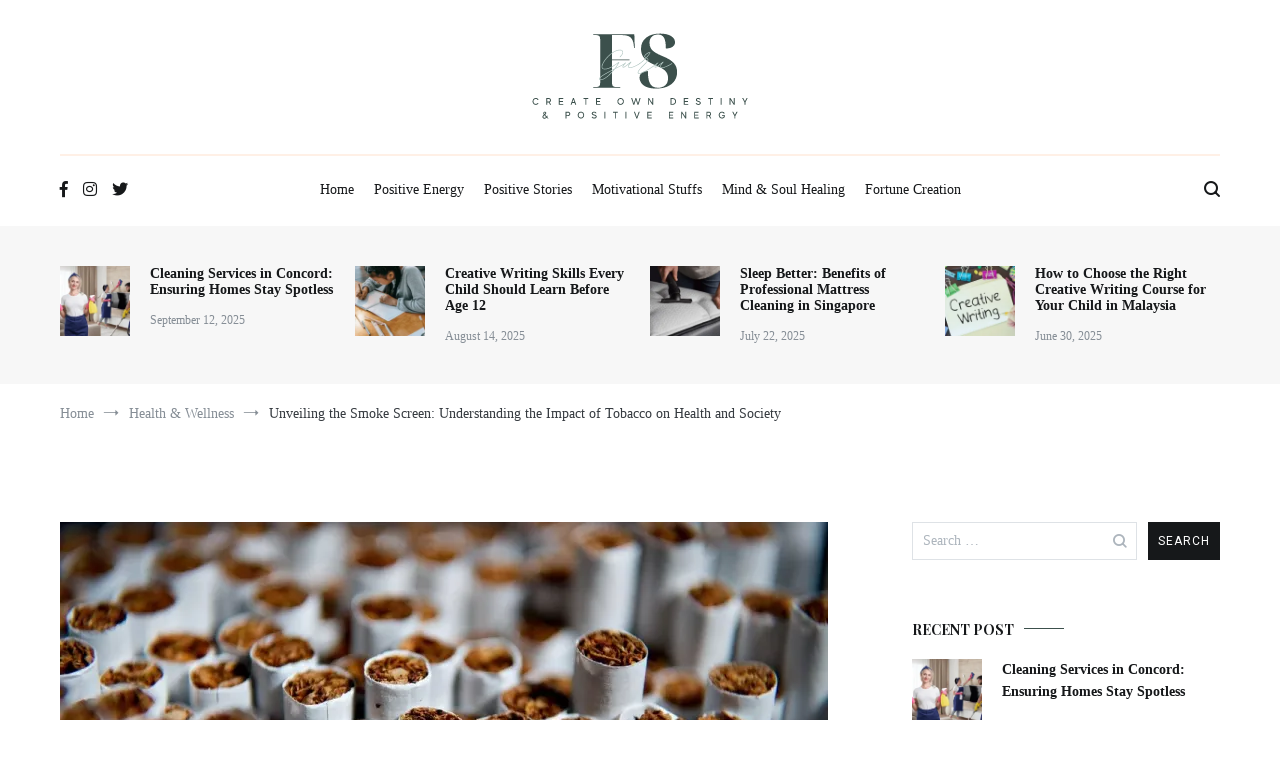

--- FILE ---
content_type: text/html; charset=UTF-8
request_url: https://fsguru.com/unveiling-the-smoke-screen-understanding-the-impact-of-tobacco-on-health-and-society/
body_size: 21908
content:
<!doctype html>
<html lang="en-US">
<head>
	<meta charset="UTF-8">
	<meta name="viewport" content="width=device-width, initial-scale=1.0, user-scalable=no">
	<link rel="profile" href="https://gmpg.org/xfn/11">

	<meta name='robots' content='index, follow, max-image-preview:large, max-snippet:-1, max-video-preview:-1' />

	<!-- This site is optimized with the Yoast SEO plugin v24.0 - https://yoast.com/wordpress/plugins/seo/ -->
	<title>Unveiling the Smoke Screen: Understanding the Impact of Tobacco on Health and Society - FSGuru</title>
	<meta name="description" content="The utilisation of tobacco remains a significant public health issue worldwide, with far-reaching implications for both individuals and communities." />
	<link rel="canonical" href="https://fsguru.com/unveiling-the-smoke-screen-understanding-the-impact-of-tobacco-on-health-and-society/" />
	<meta property="og:locale" content="en_US" />
	<meta property="og:type" content="article" />
	<meta property="og:title" content="Unveiling the Smoke Screen: Understanding the Impact of Tobacco on Health and Society - FSGuru" />
	<meta property="og:description" content="The utilisation of tobacco remains a significant public health issue worldwide, with far-reaching implications for both individuals and communities." />
	<meta property="og:url" content="https://fsguru.com/unveiling-the-smoke-screen-understanding-the-impact-of-tobacco-on-health-and-society/" />
	<meta property="og:site_name" content="FSGuru" />
	<meta property="article:published_time" content="2023-05-30T08:33:50+00:00" />
	<meta property="article:modified_time" content="2023-05-30T09:25:03+00:00" />
	<meta property="og:image" content="https://fsguru.com/wp-content/uploads/2023/05/OP-Tobacco.jpg" />
	<meta property="og:image:width" content="1024" />
	<meta property="og:image:height" content="681" />
	<meta property="og:image:type" content="image/jpeg" />
	<meta name="author" content="fsdream-admin" />
	<meta name="twitter:card" content="summary_large_image" />
	<meta name="twitter:label1" content="Written by" />
	<meta name="twitter:data1" content="fsdream-admin" />
	<meta name="twitter:label2" content="Est. reading time" />
	<meta name="twitter:data2" content="3 minutes" />
	<script type="application/ld+json" class="yoast-schema-graph">{"@context":"https://schema.org","@graph":[{"@type":"Article","@id":"https://fsguru.com/unveiling-the-smoke-screen-understanding-the-impact-of-tobacco-on-health-and-society/#article","isPartOf":{"@id":"https://fsguru.com/unveiling-the-smoke-screen-understanding-the-impact-of-tobacco-on-health-and-society/"},"author":{"name":"fsdream-admin","@id":"https://fsguru.com/#/schema/person/ac3e649c804d37b6ed15a08dd4f8f8ad"},"headline":"Unveiling the Smoke Screen: Understanding the Impact of Tobacco on Health and Society","datePublished":"2023-05-30T08:33:50+00:00","dateModified":"2023-05-30T09:25:03+00:00","mainEntityOfPage":{"@id":"https://fsguru.com/unveiling-the-smoke-screen-understanding-the-impact-of-tobacco-on-health-and-society/"},"wordCount":557,"commentCount":0,"publisher":{"@id":"https://fsguru.com/#organization"},"image":{"@id":"https://fsguru.com/unveiling-the-smoke-screen-understanding-the-impact-of-tobacco-on-health-and-society/#primaryimage"},"thumbnailUrl":"https://i0.wp.com/fsguru.com/wp-content/uploads/2023/05/OP-Tobacco.jpg?fit=1024%2C681&ssl=1","keywords":["healthy body","healthy lifestyle","mental health","physical health"],"articleSection":["Health &amp; Wellness"],"inLanguage":"en-US"},{"@type":"WebPage","@id":"https://fsguru.com/unveiling-the-smoke-screen-understanding-the-impact-of-tobacco-on-health-and-society/","url":"https://fsguru.com/unveiling-the-smoke-screen-understanding-the-impact-of-tobacco-on-health-and-society/","name":"Unveiling the Smoke Screen: Understanding the Impact of Tobacco on Health and Society - FSGuru","isPartOf":{"@id":"https://fsguru.com/#website"},"primaryImageOfPage":{"@id":"https://fsguru.com/unveiling-the-smoke-screen-understanding-the-impact-of-tobacco-on-health-and-society/#primaryimage"},"image":{"@id":"https://fsguru.com/unveiling-the-smoke-screen-understanding-the-impact-of-tobacco-on-health-and-society/#primaryimage"},"thumbnailUrl":"https://i0.wp.com/fsguru.com/wp-content/uploads/2023/05/OP-Tobacco.jpg?fit=1024%2C681&ssl=1","datePublished":"2023-05-30T08:33:50+00:00","dateModified":"2023-05-30T09:25:03+00:00","description":"The utilisation of tobacco remains a significant public health issue worldwide, with far-reaching implications for both individuals and communities.","breadcrumb":{"@id":"https://fsguru.com/unveiling-the-smoke-screen-understanding-the-impact-of-tobacco-on-health-and-society/#breadcrumb"},"inLanguage":"en-US","potentialAction":[{"@type":"ReadAction","target":["https://fsguru.com/unveiling-the-smoke-screen-understanding-the-impact-of-tobacco-on-health-and-society/"]}]},{"@type":"ImageObject","inLanguage":"en-US","@id":"https://fsguru.com/unveiling-the-smoke-screen-understanding-the-impact-of-tobacco-on-health-and-society/#primaryimage","url":"https://i0.wp.com/fsguru.com/wp-content/uploads/2023/05/OP-Tobacco.jpg?fit=1024%2C681&ssl=1","contentUrl":"https://i0.wp.com/fsguru.com/wp-content/uploads/2023/05/OP-Tobacco.jpg?fit=1024%2C681&ssl=1","width":1024,"height":681},{"@type":"BreadcrumbList","@id":"https://fsguru.com/unveiling-the-smoke-screen-understanding-the-impact-of-tobacco-on-health-and-society/#breadcrumb","itemListElement":[{"@type":"ListItem","position":1,"name":"Home","item":"https://fsguru.com/"},{"@type":"ListItem","position":2,"name":"Unveiling the Smoke Screen: Understanding the Impact of Tobacco on Health and Society"}]},{"@type":"WebSite","@id":"https://fsguru.com/#website","url":"https://fsguru.com/","name":"FSGuru","description":"Positive Energy &amp; Personal Healthcare","publisher":{"@id":"https://fsguru.com/#organization"},"potentialAction":[{"@type":"SearchAction","target":{"@type":"EntryPoint","urlTemplate":"https://fsguru.com/?s={search_term_string}"},"query-input":{"@type":"PropertyValueSpecification","valueRequired":true,"valueName":"search_term_string"}}],"inLanguage":"en-US"},{"@type":"Organization","@id":"https://fsguru.com/#organization","name":"FSGuru","url":"https://fsguru.com/","logo":{"@type":"ImageObject","inLanguage":"en-US","@id":"https://fsguru.com/#/schema/logo/image/","url":"https://fsguru.com/wp-content/uploads/2022/01/fs-guru-logo.svg","contentUrl":"https://fsguru.com/wp-content/uploads/2022/01/fs-guru-logo.svg","width":224,"height":90,"caption":"FSGuru"},"image":{"@id":"https://fsguru.com/#/schema/logo/image/"}},{"@type":"Person","@id":"https://fsguru.com/#/schema/person/ac3e649c804d37b6ed15a08dd4f8f8ad","name":"fsdream-admin","image":{"@type":"ImageObject","inLanguage":"en-US","@id":"https://fsguru.com/#/schema/person/image/","url":"https://secure.gravatar.com/avatar/419a820648e9084f343bd6560ed50357a80e8cd0685d02a1b8cde319642d0ec4?s=96&d=mm&r=g","contentUrl":"https://secure.gravatar.com/avatar/419a820648e9084f343bd6560ed50357a80e8cd0685d02a1b8cde319642d0ec4?s=96&d=mm&r=g","caption":"fsdream-admin"},"sameAs":["https://fsguru.com"],"url":"https://fsguru.com/author/fsdream-admin/"}]}</script>
	<!-- / Yoast SEO plugin. -->


<link rel='dns-prefetch' href='//stats.wp.com' />
<link rel='dns-prefetch' href='//jetpack.wordpress.com' />
<link rel='dns-prefetch' href='//s0.wp.com' />
<link rel='dns-prefetch' href='//public-api.wordpress.com' />
<link rel='dns-prefetch' href='//0.gravatar.com' />
<link rel='dns-prefetch' href='//1.gravatar.com' />
<link rel='dns-prefetch' href='//2.gravatar.com' />
<link rel='preconnect' href='//c0.wp.com' />
<link rel='preconnect' href='//i0.wp.com' />
<link href='https://fonts.gstatic.com' crossorigin rel='preconnect' />
<link rel="alternate" type="application/rss+xml" title="FSGuru &raquo; Feed" href="https://fsguru.com/feed/" />
<link rel="alternate" title="oEmbed (JSON)" type="application/json+oembed" href="https://fsguru.com/wp-json/oembed/1.0/embed?url=https%3A%2F%2Ffsguru.com%2Funveiling-the-smoke-screen-understanding-the-impact-of-tobacco-on-health-and-society%2F" />
<link rel="alternate" title="oEmbed (XML)" type="text/xml+oembed" href="https://fsguru.com/wp-json/oembed/1.0/embed?url=https%3A%2F%2Ffsguru.com%2Funveiling-the-smoke-screen-understanding-the-impact-of-tobacco-on-health-and-society%2F&#038;format=xml" />
<style id='wp-img-auto-sizes-contain-inline-css' type='text/css'>
img:is([sizes=auto i],[sizes^="auto," i]){contain-intrinsic-size:3000px 1500px}
/*# sourceURL=wp-img-auto-sizes-contain-inline-css */
</style>
<link rel='stylesheet' id='jetpack_related-posts-css' href='https://c0.wp.com/p/jetpack/14.1/modules/related-posts/related-posts.css' type='text/css' media='all' />
<style id='wp-emoji-styles-inline-css' type='text/css'>

	img.wp-smiley, img.emoji {
		display: inline !important;
		border: none !important;
		box-shadow: none !important;
		height: 1em !important;
		width: 1em !important;
		margin: 0 0.07em !important;
		vertical-align: -0.1em !important;
		background: none !important;
		padding: 0 !important;
	}
/*# sourceURL=wp-emoji-styles-inline-css */
</style>
<style id='classic-theme-styles-inline-css' type='text/css'>
/*! This file is auto-generated */
.wp-block-button__link{color:#fff;background-color:#32373c;border-radius:9999px;box-shadow:none;text-decoration:none;padding:calc(.667em + 2px) calc(1.333em + 2px);font-size:1.125em}.wp-block-file__button{background:#32373c;color:#fff;text-decoration:none}
/*# sourceURL=/wp-includes/css/classic-themes.min.css */
</style>
<link rel='stylesheet' id='cenote-style-css' href='https://fsguru.com/wp-content/themes/cenote/style.css?ver=359750aeaf027a593b5005e325990db8' type='text/css' media='all' />
<style id='cenote-style-inline-css' type='text/css'>
.cenote-header-media {
			background-image: url( "https://fsguru.com/wp-content/uploads/2021/01/cropped-pexels-anete-lusina-4790590-2.jpg" );
		}
.posted-on, .byline { clip: rect(1px, 1px, 1px, 1px); height: 1px; position: absolute; overflow: hidden; width: 1px; }
/*# sourceURL=cenote-style-inline-css */
</style>
<link rel='stylesheet' id='themegrill-icons-css' href='https://fsguru.com/wp-content/themes/cenote/assets/css/themegrill-icons.min.css?ver=1.0' type='text/css' media='all' />
<link rel='stylesheet' id='fontawesome-css' href='https://fsguru.com/wp-content/themes/cenote/assets/css/all.min.css?ver=359750aeaf027a593b5005e325990db8' type='text/css' media='all' />
<link rel='stylesheet' id='swiper-css' href='https://fsguru.com/wp-content/plugins/elementor/assets/lib/swiper/v8/css/swiper.min.css?ver=8.4.5' type='text/css' media='all' />
<link rel='stylesheet' id='elementor-icons-css' href='https://fsguru.com/wp-content/plugins/elementor/assets/lib/eicons/css/elementor-icons.min.css?ver=5.34.0' type='text/css' media='all' />
<link rel='stylesheet' id='elementor-frontend-css' href='https://fsguru.com/wp-content/plugins/elementor/assets/css/frontend.min.css?ver=3.25.11' type='text/css' media='all' />
<link rel='stylesheet' id='e-swiper-css' href='https://fsguru.com/wp-content/plugins/elementor/assets/css/conditionals/e-swiper.min.css?ver=3.25.11' type='text/css' media='all' />
<link rel='stylesheet' id='elementor-post-318-css' href='https://fsguru.com/wp-content/uploads/elementor/css/post-318.css?ver=1733936517' type='text/css' media='all' />
<link rel='stylesheet' id='font-awesome-5-all-css' href='https://fsguru.com/wp-content/plugins/elementor/assets/lib/font-awesome/css/all.min.css?ver=3.25.11' type='text/css' media='all' />
<link rel='stylesheet' id='font-awesome-4-shim-css' href='https://fsguru.com/wp-content/plugins/elementor/assets/lib/font-awesome/css/v4-shims.min.css?ver=3.25.11' type='text/css' media='all' />
<link rel='stylesheet' id='widget-text-editor-css' href='https://fsguru.com/wp-content/plugins/elementor/assets/css/widget-text-editor.min.css?ver=3.25.11' type='text/css' media='all' />
<link rel='stylesheet' id='widget-heading-css' href='https://fsguru.com/wp-content/plugins/elementor/assets/css/widget-heading.min.css?ver=3.25.11' type='text/css' media='all' />
<link rel='stylesheet' id='elementor-post-1938-css' href='https://fsguru.com/wp-content/uploads/elementor/css/post-1938.css?ver=1733952119' type='text/css' media='all' />
<link rel='stylesheet' id='sharedaddy-css' href='https://c0.wp.com/p/jetpack/14.1/modules/sharedaddy/sharing.css' type='text/css' media='all' />
<link rel='stylesheet' id='social-logos-css' href='https://c0.wp.com/p/jetpack/14.1/_inc/social-logos/social-logos.min.css' type='text/css' media='all' />
<link rel='stylesheet' id='google-fonts-1-css' href='https://fonts.googleapis.com/css?family=Roboto%3A100%2C100italic%2C200%2C200italic%2C300%2C300italic%2C400%2C400italic%2C500%2C500italic%2C600%2C600italic%2C700%2C700italic%2C800%2C800italic%2C900%2C900italic%7CRoboto+Slab%3A100%2C100italic%2C200%2C200italic%2C300%2C300italic%2C400%2C400italic%2C500%2C500italic%2C600%2C600italic%2C700%2C700italic%2C800%2C800italic%2C900%2C900italic&#038;display=auto&#038;ver=6.9' type='text/css' media='all' />
<style id='quads-styles-inline-css' type='text/css'>

    .quads-location ins.adsbygoogle {
        background: transparent !important;
    }
    .quads.quads_ad_container { display: grid; grid-template-columns: auto; grid-gap: 10px; padding: 10px; }
    .grid_image{animation: fadeIn 0.5s;-webkit-animation: fadeIn 0.5s;-moz-animation: fadeIn 0.5s;
        -o-animation: fadeIn 0.5s;-ms-animation: fadeIn 0.5s;}
    .quads-ad-label { font-size: 12px; text-align: center; color: #333;}
    .quads_click_impression { display: none;}
/*# sourceURL=quads-styles-inline-css */
</style>
<link rel="preconnect" href="https://fonts.gstatic.com/" crossorigin><script type="text/javascript" id="jetpack_related-posts-js-extra">
/* <![CDATA[ */
var related_posts_js_options = {"post_heading":"h4"};
//# sourceURL=jetpack_related-posts-js-extra
/* ]]> */
</script>
<script type="text/javascript" src="https://c0.wp.com/p/jetpack/14.1/_inc/build/related-posts/related-posts.min.js" id="jetpack_related-posts-js"></script>
<script type="text/javascript" src="https://c0.wp.com/c/6.9/wp-includes/js/jquery/jquery.min.js" id="jquery-core-js"></script>
<script type="text/javascript" src="https://c0.wp.com/c/6.9/wp-includes/js/jquery/jquery-migrate.min.js" id="jquery-migrate-js"></script>
<script type="text/javascript" id="quads_ads_front-js-extra">
/* <![CDATA[ */
var quads_analytics = {"ajax_url":"https://fsguru.com/wp-admin/admin-ajax.php","quads_front_nonce":"84b776ded9"};
//# sourceURL=quads_ads_front-js-extra
/* ]]> */
</script>
<script type="text/javascript" src="https://fsguru.com/wp-content/plugins/quick-adsense-reloaded/assets/js/performance_tracking.min.js?ver=2.0.86.1" id="quads_ads_front-js"></script>
<script type="text/javascript" src="https://fsguru.com/wp-content/plugins/elementor/assets/lib/font-awesome/js/v4-shims.min.js?ver=3.25.11" id="font-awesome-4-shim-js"></script>
<link rel="https://api.w.org/" href="https://fsguru.com/wp-json/" /><link rel="alternate" title="JSON" type="application/json" href="https://fsguru.com/wp-json/wp/v2/posts/1938" /><link rel="EditURI" type="application/rsd+xml" title="RSD" href="https://fsguru.com/xmlrpc.php?rsd" />
<!-- Google Tag Manager -->
<script>(function(w,d,s,l,i){w[l]=w[l]||[];w[l].push({'gtm.start':
new Date().getTime(),event:'gtm.js'});var f=d.getElementsByTagName(s)[0],
j=d.createElement(s),dl=l!='dataLayer'?'&l='+l:'';j.async=true;j.src=
'https://www.googletagmanager.com/gtm.js?id='+i+dl;f.parentNode.insertBefore(j,f);
})(window,document,'script','dataLayer','GTM-5T8NPWV');</script>
<!-- End Google Tag Manager -->

<script async src="https://pagead2.googlesyndication.com/pagead/js/adsbygoogle.js?client=ca-pub-7486996598778724"
     crossorigin="anonymous"></script>	<style>img#wpstats{display:none}</style>
		
<script>
!function(e,n){"function"==typeof define&&define.amd?define([],n("adsenseLoader")):"object"==typeof exports?module.exports=n("adsenseLoader"):e.adsenseLoader=n("adsenseLoader")}(this,function(e){"use strict";var n=250,t={laziness:1,onLoad:!1},o=function(e,n){var t,o={};for(t in e)Object.prototype.hasOwnProperty.call(e,t)&&(o[t]=e[t]);for(t in n)Object.prototype.hasOwnProperty.call(n,t)&&(o[t]=n[t]);return o},r=function(e,n){var t,o;return function(){var r=this,a=arguments,i=+new Date;t&&i<t+e?(clearTimeout(o),o=setTimeout(function(){t=i,n.apply(r,a)},e)):(t=i,n.apply(r,a))}},a=[],i=[],s=[],d=function(){if(!a.length)return!0;var e=window.pageYOffset,n=window.innerHeight;a.forEach(function(t){var o,r,d=(o=t,r=o.getBoundingClientRect(),{top:r.top+document.body.scrollTop,left:r.left+document.body.scrollLeft}).top,f=t._adsenseLoaderData.options.laziness+1;if(d-e>n*f||e-d-t.offsetHeight-n*f>0)return!0;a=u(a,t),t._adsenseLoaderData.width=c(t),function(e,n){e.classList?e.classList.add(n):e.className+=" "+n}(t.querySelector("ins"),"adsbygoogle"),i.push(t),"undefined"!=typeof adsbygoogle?function(e){(adsbygoogle=window.adsbygoogle||[]).push({});var n=e._adsenseLoaderData.options.onLoad;"function"==typeof n&&e.querySelector("iframe")&&e.querySelector("iframe").addEventListener("load",function(){n(e)})}(t):s.push(t)})},c=function(e){return parseInt(window.getComputedStyle(e,":before").getPropertyValue("content").slice(1,-1)||9999)},u=function(e,n){return e.filter(function(e){return e!==n})},f=function(e,n){return e._adsenseLoaderData={originalHTML:e.innerHTML,options:n},e.adsenseLoader=function(n){"destroy"==n&&(a=u(a,e),i=u(i,e),s=u(i,e),e.innerHTML=e._adsenseLoaderData.originalHTML)},e};function l(e,n){"string"==typeof e?e=document.querySelectorAll(e):void 0===e.length&&(e=[e]),n=o(t,n),[].forEach.call(e,function(e){e=f(e,n),a.push(e)}),this.elements=e,d()}return window.addEventListener("scroll",r(n,d)),window.addEventListener("resize",r(n,d)),window.addEventListener("resize",r(n,function(){if(!i.length)return!0;var e=!1;i.forEach(function(n){n.querySelector("ins").classList.contains("adsbygoogle")||n._adsenseLoaderData.width==c(n)||(e=!0,i=u(i,n),n.innerHTML=n._adsenseLoaderData.originalHTML,a.push(n))}),e&&d()})),l.prototype={destroy:function(){this.elements.forEach(function(e){e.adsenseLoader("destroy")})}},window.adsenseLoaderConfig=function(e){void 0!==e.throttle&&(n=e.throttle)},l});</script>
<script src="//pagead2.googlesyndication.com/pagead/js/adsbygoogle.js"></script><script>document.cookie = 'quads_browser_width='+screen.width;</script><meta name="generator" content="Elementor 3.25.11; features: additional_custom_breakpoints, e_optimized_control_loading; settings: css_print_method-external, google_font-enabled, font_display-auto">
			<style>
				.e-con.e-parent:nth-of-type(n+4):not(.e-lazyloaded):not(.e-no-lazyload),
				.e-con.e-parent:nth-of-type(n+4):not(.e-lazyloaded):not(.e-no-lazyload) * {
					background-image: none !important;
				}
				@media screen and (max-height: 1024px) {
					.e-con.e-parent:nth-of-type(n+3):not(.e-lazyloaded):not(.e-no-lazyload),
					.e-con.e-parent:nth-of-type(n+3):not(.e-lazyloaded):not(.e-no-lazyload) * {
						background-image: none !important;
					}
				}
				@media screen and (max-height: 640px) {
					.e-con.e-parent:nth-of-type(n+2):not(.e-lazyloaded):not(.e-no-lazyload),
					.e-con.e-parent:nth-of-type(n+2):not(.e-lazyloaded):not(.e-no-lazyload) * {
						background-image: none !important;
					}
				}
			</style>
					<style type="text/css">
					.site-branding {
				margin-bottom: 0;
			}
			.site-title,
			.site-description {
				position: absolute;
				clip: rect(1px, 1px, 1px, 1px);
			}
				</style>
		<script async src="https://pagead2.googlesyndication.com/pagead/js/adsbygoogle.js?client=ca-pub-7486996598778724"
     crossorigin="anonymous"></script><link rel="icon" href="https://i0.wp.com/fsguru.com/wp-content/uploads/2022/02/cropped-fsguru-favicon-2.png?fit=32%2C32&#038;ssl=1" sizes="32x32" />
<link rel="icon" href="https://i0.wp.com/fsguru.com/wp-content/uploads/2022/02/cropped-fsguru-favicon-2.png?fit=192%2C192&#038;ssl=1" sizes="192x192" />
<link rel="apple-touch-icon" href="https://i0.wp.com/fsguru.com/wp-content/uploads/2022/02/cropped-fsguru-favicon-2.png?fit=180%2C180&#038;ssl=1" />
<meta name="msapplication-TileImage" content="https://i0.wp.com/fsguru.com/wp-content/uploads/2022/02/cropped-fsguru-favicon-2.png?fit=270%2C270&#038;ssl=1" />
		<style type="text/css" id="wp-custom-css">
			border-bottom-style: hide;

		</style>
		<style id="kirki-inline-styles">.cenote-breadcrumb li a:hover,.cenote-header-media.cenote-header-media--right .cenote-header-media__button:hover,.cenote-header-sticky .cenote-reading-bar .cenote-reading-bar__share .cenote-reading-share-item a:hover,.cenote-header-sticky .main-navigation li ul li > a:hover,.cenote-header-sticky .main-navigation li ul li.focus > a,.comments-area .comment-list .comment-meta .comment-metadata a:hover,.entry-content .page-links a:hover,.entry-content a,.entry-content table a:hover,.entry-footer .tags-links a:hover,.entry-meta a,.main-navigation.tg-site-menu--offcanvas li.current-menu-ancestor > a,.main-navigation.tg-site-menu--offcanvas li.current-menu-item > a,.main-navigation.tg-site-menu--offcanvas li.current_page_ancestor > a,.main-navigation.tg-site-menu--offcanvas li.current_page_item > a,.main-navigation.tg-site-menu--offcanvas li:hover > a,.pagination .page-numbers:hover,.post-template-cover .entry-thumbnail--template .entry-info .entry-meta a:hover,.single .hentry .entry-meta a:hover,.tg-header-top .tg-social-menu li:hover a,.tg-header-top ul:not(.tg-social-menu) li a:hover,.tg-site-footer.tg-site-footer--default .tg-footer-bottom .site-info a:hover,.tg-site-footer.tg-site-footer--default .tg-footer-widget-area .widget .tagcloud a:hover,.tg-site-footer.tg-site-footer--default .tg-footer-widget-area .widget ul li a:hover,.tg-site-footer.tg-site-footer--light-dark .tg-footer-bottom .site-info a:hover,.tg-site-footer.tg-site-footer--light-dark-center .tg-footer-bottom .site-info a:hover,.tg-site-menu--default li.focus > a,.tg-slider.tg-post-slider .tg-container .cat-links a:hover,.tg-slider.tg-post-slider .tg-container .entry-title a:hover,.tg-slider.tg-post-slider .tg-container .posted-on a:hover,.tg-top-cat .cat-links a,.widget_tag_cloud .tagcloud a:hover,a:active,a:focus,a:hover{color:#3c504c;}.button:hover,.entry-footer .cat-links a,.entry-meta .posted-on:before,.main-navigation.tg-site-menu--offcanvas li.current-menu-ancestor > a:before,.main-navigation.tg-site-menu--offcanvas li.current-menu-item > a:before,.main-navigation.tg-site-menu--offcanvas li.current_page_ancestor > a:before,.main-navigation.tg-site-menu--offcanvas li.current_page_item > a:before,.main-navigation.tg-site-menu--offcanvas li:hover > a:before,.post-format-media--gallery .swiper-button-next,.post-format-media--gallery .swiper-button-prev,.post-template-cover .entry-thumbnail--template .entry-info .tg-top-cat .cat-links a:hover,.tg-readmore-link:hover:before,.tg-slider .swiper-button-next,.tg-slider .swiper-button-prev,.widget .widget-title:after,button:hover,input[type="button"]:hover,input[type="reset"]:hover,input[type="submit"]:hover{background-color:#3c504c;}.entry-footer .tags-links a:hover,.tg-site-footer.tg-site-footer--default .tg-footer-widget-area .widget .tagcloud a:hover,.widget_tag_cloud .tagcloud a:hover{border-color:#3c504c;}body{font-family:initial;}h1, h2, h3, h4, h5, h6{font-family:Playfair Display;font-weight:600;}/* cyrillic */
@font-face {
  font-family: 'Playfair Display';
  font-style: normal;
  font-weight: 600;
  font-display: swap;
  src: url(https://fsguru.com/wp-content/fonts/playfair-display/font) format('woff');
  unicode-range: U+0301, U+0400-045F, U+0490-0491, U+04B0-04B1, U+2116;
}
/* vietnamese */
@font-face {
  font-family: 'Playfair Display';
  font-style: normal;
  font-weight: 600;
  font-display: swap;
  src: url(https://fsguru.com/wp-content/fonts/playfair-display/font) format('woff');
  unicode-range: U+0102-0103, U+0110-0111, U+0128-0129, U+0168-0169, U+01A0-01A1, U+01AF-01B0, U+0300-0301, U+0303-0304, U+0308-0309, U+0323, U+0329, U+1EA0-1EF9, U+20AB;
}
/* latin-ext */
@font-face {
  font-family: 'Playfair Display';
  font-style: normal;
  font-weight: 600;
  font-display: swap;
  src: url(https://fsguru.com/wp-content/fonts/playfair-display/font) format('woff');
  unicode-range: U+0100-02BA, U+02BD-02C5, U+02C7-02CC, U+02CE-02D7, U+02DD-02FF, U+0304, U+0308, U+0329, U+1D00-1DBF, U+1E00-1E9F, U+1EF2-1EFF, U+2020, U+20A0-20AB, U+20AD-20C0, U+2113, U+2C60-2C7F, U+A720-A7FF;
}
/* latin */
@font-face {
  font-family: 'Playfair Display';
  font-style: normal;
  font-weight: 600;
  font-display: swap;
  src: url(https://fsguru.com/wp-content/fonts/playfair-display/font) format('woff');
  unicode-range: U+0000-00FF, U+0131, U+0152-0153, U+02BB-02BC, U+02C6, U+02DA, U+02DC, U+0304, U+0308, U+0329, U+2000-206F, U+20AC, U+2122, U+2191, U+2193, U+2212, U+2215, U+FEFF, U+FFFD;
}
/* cyrillic */
@font-face {
  font-family: 'Playfair Display';
  font-style: normal;
  font-weight: 700;
  font-display: swap;
  src: url(https://fsguru.com/wp-content/fonts/playfair-display/font) format('woff');
  unicode-range: U+0301, U+0400-045F, U+0490-0491, U+04B0-04B1, U+2116;
}
/* vietnamese */
@font-face {
  font-family: 'Playfair Display';
  font-style: normal;
  font-weight: 700;
  font-display: swap;
  src: url(https://fsguru.com/wp-content/fonts/playfair-display/font) format('woff');
  unicode-range: U+0102-0103, U+0110-0111, U+0128-0129, U+0168-0169, U+01A0-01A1, U+01AF-01B0, U+0300-0301, U+0303-0304, U+0308-0309, U+0323, U+0329, U+1EA0-1EF9, U+20AB;
}
/* latin-ext */
@font-face {
  font-family: 'Playfair Display';
  font-style: normal;
  font-weight: 700;
  font-display: swap;
  src: url(https://fsguru.com/wp-content/fonts/playfair-display/font) format('woff');
  unicode-range: U+0100-02BA, U+02BD-02C5, U+02C7-02CC, U+02CE-02D7, U+02DD-02FF, U+0304, U+0308, U+0329, U+1D00-1DBF, U+1E00-1E9F, U+1EF2-1EFF, U+2020, U+20A0-20AB, U+20AD-20C0, U+2113, U+2C60-2C7F, U+A720-A7FF;
}
/* latin */
@font-face {
  font-family: 'Playfair Display';
  font-style: normal;
  font-weight: 700;
  font-display: swap;
  src: url(https://fsguru.com/wp-content/fonts/playfair-display/font) format('woff');
  unicode-range: U+0000-00FF, U+0131, U+0152-0153, U+02BB-02BC, U+02C6, U+02DA, U+02DC, U+0304, U+0308, U+0329, U+2000-206F, U+20AC, U+2122, U+2191, U+2193, U+2212, U+2215, U+FEFF, U+FFFD;
}</style><style id='global-styles-inline-css' type='text/css'>
:root{--wp--preset--aspect-ratio--square: 1;--wp--preset--aspect-ratio--4-3: 4/3;--wp--preset--aspect-ratio--3-4: 3/4;--wp--preset--aspect-ratio--3-2: 3/2;--wp--preset--aspect-ratio--2-3: 2/3;--wp--preset--aspect-ratio--16-9: 16/9;--wp--preset--aspect-ratio--9-16: 9/16;--wp--preset--color--black: #000000;--wp--preset--color--cyan-bluish-gray: #abb8c3;--wp--preset--color--white: #ffffff;--wp--preset--color--pale-pink: #f78da7;--wp--preset--color--vivid-red: #cf2e2e;--wp--preset--color--luminous-vivid-orange: #ff6900;--wp--preset--color--luminous-vivid-amber: #fcb900;--wp--preset--color--light-green-cyan: #7bdcb5;--wp--preset--color--vivid-green-cyan: #00d084;--wp--preset--color--pale-cyan-blue: #8ed1fc;--wp--preset--color--vivid-cyan-blue: #0693e3;--wp--preset--color--vivid-purple: #9b51e0;--wp--preset--gradient--vivid-cyan-blue-to-vivid-purple: linear-gradient(135deg,rgb(6,147,227) 0%,rgb(155,81,224) 100%);--wp--preset--gradient--light-green-cyan-to-vivid-green-cyan: linear-gradient(135deg,rgb(122,220,180) 0%,rgb(0,208,130) 100%);--wp--preset--gradient--luminous-vivid-amber-to-luminous-vivid-orange: linear-gradient(135deg,rgb(252,185,0) 0%,rgb(255,105,0) 100%);--wp--preset--gradient--luminous-vivid-orange-to-vivid-red: linear-gradient(135deg,rgb(255,105,0) 0%,rgb(207,46,46) 100%);--wp--preset--gradient--very-light-gray-to-cyan-bluish-gray: linear-gradient(135deg,rgb(238,238,238) 0%,rgb(169,184,195) 100%);--wp--preset--gradient--cool-to-warm-spectrum: linear-gradient(135deg,rgb(74,234,220) 0%,rgb(151,120,209) 20%,rgb(207,42,186) 40%,rgb(238,44,130) 60%,rgb(251,105,98) 80%,rgb(254,248,76) 100%);--wp--preset--gradient--blush-light-purple: linear-gradient(135deg,rgb(255,206,236) 0%,rgb(152,150,240) 100%);--wp--preset--gradient--blush-bordeaux: linear-gradient(135deg,rgb(254,205,165) 0%,rgb(254,45,45) 50%,rgb(107,0,62) 100%);--wp--preset--gradient--luminous-dusk: linear-gradient(135deg,rgb(255,203,112) 0%,rgb(199,81,192) 50%,rgb(65,88,208) 100%);--wp--preset--gradient--pale-ocean: linear-gradient(135deg,rgb(255,245,203) 0%,rgb(182,227,212) 50%,rgb(51,167,181) 100%);--wp--preset--gradient--electric-grass: linear-gradient(135deg,rgb(202,248,128) 0%,rgb(113,206,126) 100%);--wp--preset--gradient--midnight: linear-gradient(135deg,rgb(2,3,129) 0%,rgb(40,116,252) 100%);--wp--preset--font-size--small: 13px;--wp--preset--font-size--medium: 20px;--wp--preset--font-size--large: 36px;--wp--preset--font-size--x-large: 42px;--wp--preset--spacing--20: 0.44rem;--wp--preset--spacing--30: 0.67rem;--wp--preset--spacing--40: 1rem;--wp--preset--spacing--50: 1.5rem;--wp--preset--spacing--60: 2.25rem;--wp--preset--spacing--70: 3.38rem;--wp--preset--spacing--80: 5.06rem;--wp--preset--shadow--natural: 6px 6px 9px rgba(0, 0, 0, 0.2);--wp--preset--shadow--deep: 12px 12px 50px rgba(0, 0, 0, 0.4);--wp--preset--shadow--sharp: 6px 6px 0px rgba(0, 0, 0, 0.2);--wp--preset--shadow--outlined: 6px 6px 0px -3px rgb(255, 255, 255), 6px 6px rgb(0, 0, 0);--wp--preset--shadow--crisp: 6px 6px 0px rgb(0, 0, 0);}:where(.is-layout-flex){gap: 0.5em;}:where(.is-layout-grid){gap: 0.5em;}body .is-layout-flex{display: flex;}.is-layout-flex{flex-wrap: wrap;align-items: center;}.is-layout-flex > :is(*, div){margin: 0;}body .is-layout-grid{display: grid;}.is-layout-grid > :is(*, div){margin: 0;}:where(.wp-block-columns.is-layout-flex){gap: 2em;}:where(.wp-block-columns.is-layout-grid){gap: 2em;}:where(.wp-block-post-template.is-layout-flex){gap: 1.25em;}:where(.wp-block-post-template.is-layout-grid){gap: 1.25em;}.has-black-color{color: var(--wp--preset--color--black) !important;}.has-cyan-bluish-gray-color{color: var(--wp--preset--color--cyan-bluish-gray) !important;}.has-white-color{color: var(--wp--preset--color--white) !important;}.has-pale-pink-color{color: var(--wp--preset--color--pale-pink) !important;}.has-vivid-red-color{color: var(--wp--preset--color--vivid-red) !important;}.has-luminous-vivid-orange-color{color: var(--wp--preset--color--luminous-vivid-orange) !important;}.has-luminous-vivid-amber-color{color: var(--wp--preset--color--luminous-vivid-amber) !important;}.has-light-green-cyan-color{color: var(--wp--preset--color--light-green-cyan) !important;}.has-vivid-green-cyan-color{color: var(--wp--preset--color--vivid-green-cyan) !important;}.has-pale-cyan-blue-color{color: var(--wp--preset--color--pale-cyan-blue) !important;}.has-vivid-cyan-blue-color{color: var(--wp--preset--color--vivid-cyan-blue) !important;}.has-vivid-purple-color{color: var(--wp--preset--color--vivid-purple) !important;}.has-black-background-color{background-color: var(--wp--preset--color--black) !important;}.has-cyan-bluish-gray-background-color{background-color: var(--wp--preset--color--cyan-bluish-gray) !important;}.has-white-background-color{background-color: var(--wp--preset--color--white) !important;}.has-pale-pink-background-color{background-color: var(--wp--preset--color--pale-pink) !important;}.has-vivid-red-background-color{background-color: var(--wp--preset--color--vivid-red) !important;}.has-luminous-vivid-orange-background-color{background-color: var(--wp--preset--color--luminous-vivid-orange) !important;}.has-luminous-vivid-amber-background-color{background-color: var(--wp--preset--color--luminous-vivid-amber) !important;}.has-light-green-cyan-background-color{background-color: var(--wp--preset--color--light-green-cyan) !important;}.has-vivid-green-cyan-background-color{background-color: var(--wp--preset--color--vivid-green-cyan) !important;}.has-pale-cyan-blue-background-color{background-color: var(--wp--preset--color--pale-cyan-blue) !important;}.has-vivid-cyan-blue-background-color{background-color: var(--wp--preset--color--vivid-cyan-blue) !important;}.has-vivid-purple-background-color{background-color: var(--wp--preset--color--vivid-purple) !important;}.has-black-border-color{border-color: var(--wp--preset--color--black) !important;}.has-cyan-bluish-gray-border-color{border-color: var(--wp--preset--color--cyan-bluish-gray) !important;}.has-white-border-color{border-color: var(--wp--preset--color--white) !important;}.has-pale-pink-border-color{border-color: var(--wp--preset--color--pale-pink) !important;}.has-vivid-red-border-color{border-color: var(--wp--preset--color--vivid-red) !important;}.has-luminous-vivid-orange-border-color{border-color: var(--wp--preset--color--luminous-vivid-orange) !important;}.has-luminous-vivid-amber-border-color{border-color: var(--wp--preset--color--luminous-vivid-amber) !important;}.has-light-green-cyan-border-color{border-color: var(--wp--preset--color--light-green-cyan) !important;}.has-vivid-green-cyan-border-color{border-color: var(--wp--preset--color--vivid-green-cyan) !important;}.has-pale-cyan-blue-border-color{border-color: var(--wp--preset--color--pale-cyan-blue) !important;}.has-vivid-cyan-blue-border-color{border-color: var(--wp--preset--color--vivid-cyan-blue) !important;}.has-vivid-purple-border-color{border-color: var(--wp--preset--color--vivid-purple) !important;}.has-vivid-cyan-blue-to-vivid-purple-gradient-background{background: var(--wp--preset--gradient--vivid-cyan-blue-to-vivid-purple) !important;}.has-light-green-cyan-to-vivid-green-cyan-gradient-background{background: var(--wp--preset--gradient--light-green-cyan-to-vivid-green-cyan) !important;}.has-luminous-vivid-amber-to-luminous-vivid-orange-gradient-background{background: var(--wp--preset--gradient--luminous-vivid-amber-to-luminous-vivid-orange) !important;}.has-luminous-vivid-orange-to-vivid-red-gradient-background{background: var(--wp--preset--gradient--luminous-vivid-orange-to-vivid-red) !important;}.has-very-light-gray-to-cyan-bluish-gray-gradient-background{background: var(--wp--preset--gradient--very-light-gray-to-cyan-bluish-gray) !important;}.has-cool-to-warm-spectrum-gradient-background{background: var(--wp--preset--gradient--cool-to-warm-spectrum) !important;}.has-blush-light-purple-gradient-background{background: var(--wp--preset--gradient--blush-light-purple) !important;}.has-blush-bordeaux-gradient-background{background: var(--wp--preset--gradient--blush-bordeaux) !important;}.has-luminous-dusk-gradient-background{background: var(--wp--preset--gradient--luminous-dusk) !important;}.has-pale-ocean-gradient-background{background: var(--wp--preset--gradient--pale-ocean) !important;}.has-electric-grass-gradient-background{background: var(--wp--preset--gradient--electric-grass) !important;}.has-midnight-gradient-background{background: var(--wp--preset--gradient--midnight) !important;}.has-small-font-size{font-size: var(--wp--preset--font-size--small) !important;}.has-medium-font-size{font-size: var(--wp--preset--font-size--medium) !important;}.has-large-font-size{font-size: var(--wp--preset--font-size--large) !important;}.has-x-large-font-size{font-size: var(--wp--preset--font-size--x-large) !important;}
/*# sourceURL=global-styles-inline-css */
</style>
</head>

<body data-rsssl=1 class="wp-singular post-template-default single single-post postid-1938 single-format-standard wp-custom-logo wp-embed-responsive wp-theme-cenote layout-site--wide layout--right-sidebar date-hidden author-hidden elementor-default elementor-kit-318 elementor-page elementor-page-1938">

<!-- Google Tag Manager (noscript) -->
<noscript><iframe src="https://www.googletagmanager.com/ns.html?id=GTM-5T8NPWV"
height="0" width="0" style="display:none;visibility:hidden"></iframe></noscript>
<!-- End Google Tag Manager (noscript) -->
<div id="page" class="site">
	<a class="skip-link screen-reader-text" href="#content">Skip to content</a>

	<header id="masthead" class="site-header tg-site-header tg-site-header--bordered">
		
		<div class="tg-header-bottom">
			<div class="header-bottom-top">
	<div class="tg-container tg-flex-container tg-flex-space-between tg-flex-item-centered">
		
<div class="site-branding">
	<a href="https://fsguru.com/" class="custom-logo-link" rel="home"><img width="224" height="90" src="https://fsguru.com/wp-content/uploads/2022/01/fs-guru-logo.svg" class="custom-logo" alt="FSGuru" decoding="async" /></a>		<p class="site-title"><a href="https://fsguru.com/" rel="home">FSGuru</a></p>
			<p class="site-description">Positive Energy &amp; Personal Healthcare</p>
	</div><!-- .site-branding -->
	</div><!-- /.tg-container -->
</div>
<!-- /.header-bottom-top -->

<div class="header-bottom-bottom">
	<div class="tg-container tg-flex-container tg-flex-space-between tg-flex-item-centered">
		
<nav class="tg-social-menu-navigation">
	
		<ul class="tg-social-menu">
			
					<li class="social-link">
						<a href="https://www.facebook.com/fspositiveenergy">
							<i class="tg-icon-facebook"></i>
						</a>
					</li>

				
					<li class="social-link">
						<a href="https://www.instagram.com/fs_positive_energy/">
							<i class="tg-icon-instagram"></i>
						</a>
					</li>

				
					<li class="social-link">
						<a href="https://twitter.com/FsguruE">
							<i class="tg-icon-twitter"></i>
						</a>
					</li>

						</ul>

	</nav><!-- /.tg-social-menu -->
<nav id="site-navigation" class="main-navigation tg-site-menu--default">
	<div class="menu-primary-container"><ul id="primary-menu" class="nav-menu"><li id="menu-item-249" class="menu-item menu-item-type-custom menu-item-object-custom menu-item-home menu-item-249"><a href="https://fsguru.com/">Home</a></li>
<li id="menu-item-354" class="menu-item menu-item-type-taxonomy menu-item-object-category menu-item-354"><a href="https://fsguru.com/category/positive-energy/">Positive Energy</a></li>
<li id="menu-item-355" class="menu-item menu-item-type-taxonomy menu-item-object-category menu-item-355"><a href="https://fsguru.com/category/positive-stories/">Positive Stories</a></li>
<li id="menu-item-353" class="menu-item menu-item-type-taxonomy menu-item-object-category menu-item-353"><a href="https://fsguru.com/category/motivational-stuffs/">Motivational Stuffs</a></li>
<li id="menu-item-352" class="menu-item menu-item-type-taxonomy menu-item-object-category menu-item-352"><a href="https://fsguru.com/category/mind-soul-healing/">Mind &amp; Soul Healing</a></li>
<li id="menu-item-351" class="menu-item menu-item-type-taxonomy menu-item-object-category menu-item-351"><a href="https://fsguru.com/category/fortune-creation/">Fortune Creation</a></li>
</ul></div></nav><!-- #site-navigation -->
<nav class="tg-header-action-navigation">
	<ul class="tg-header-action-menu">
					<li class="tg-search-toggle"><i class="tg-icon-search"></i></li>
		
		<li class="tg-mobile-menu-toggle">
			<span></span>
		</li>
	</ul><!-- .tg-header-action-menu -->
</nav>
<!-- /.tg-header-action-navigation -->
	</div><!-- /.tg-header -->
</div>
<!-- /.header-bottom-bottom -->
		</div>

	</header><!-- #masthead -->

	<div class="tg-post-ribbon">
	<div class="tg-container">
		
		<ul id="tg-post-ribbon-container" class="tg-flex-container tg-post-ribbon-wrapper">

			
				<li>
											<a class="tg-post-thumbnail tg-post-ribbon-thumbnail" href="https://fsguru.com/cleaning-services-in-concord-ensuring-homes-stay-spotless/"><img width="150" height="150" src="https://i0.wp.com/fsguru.com/wp-content/uploads/2025/09/Cleaning-Services-in-Concord-Ensuring-Homes-Stay-Spotless-Featured-Image.png?resize=150%2C150&amp;ssl=1" class="attachment-thumbnail size-thumbnail wp-post-image" alt="" decoding="async" srcset="https://i0.wp.com/fsguru.com/wp-content/uploads/2025/09/Cleaning-Services-in-Concord-Ensuring-Homes-Stay-Spotless-Featured-Image.png?resize=150%2C150&amp;ssl=1 150w, https://i0.wp.com/fsguru.com/wp-content/uploads/2025/09/Cleaning-Services-in-Concord-Ensuring-Homes-Stay-Spotless-Featured-Image.png?zoom=2&amp;resize=150%2C150&amp;ssl=1 300w, https://i0.wp.com/fsguru.com/wp-content/uploads/2025/09/Cleaning-Services-in-Concord-Ensuring-Homes-Stay-Spotless-Featured-Image.png?zoom=3&amp;resize=150%2C150&amp;ssl=1 450w" sizes="(max-width: 150px) 100vw, 150px" /></a>
										<div class="tg-post-info tg-posts-ribbon-info">
						<a href="https://fsguru.com/cleaning-services-in-concord-ensuring-homes-stay-spotless/" class="tg-post-title">Cleaning Services in Concord: Ensuring Homes Stay Spotless</a>
						<span class="post-date">September 12, 2025</span>
					</div>
				</li>
			
				<li>
											<a class="tg-post-thumbnail tg-post-ribbon-thumbnail" href="https://fsguru.com/creative-writing-skills-every-child-should-learn-before-age-12/"><img width="150" height="150" src="https://i0.wp.com/fsguru.com/wp-content/uploads/2025/08/Creative-Writing-Skills-Every-Child-Should-Learn-Before-Age-12-Featured-Image.png?resize=150%2C150&amp;ssl=1" class="attachment-thumbnail size-thumbnail wp-post-image" alt="" decoding="async" srcset="https://i0.wp.com/fsguru.com/wp-content/uploads/2025/08/Creative-Writing-Skills-Every-Child-Should-Learn-Before-Age-12-Featured-Image.png?resize=150%2C150&amp;ssl=1 150w, https://i0.wp.com/fsguru.com/wp-content/uploads/2025/08/Creative-Writing-Skills-Every-Child-Should-Learn-Before-Age-12-Featured-Image.png?zoom=2&amp;resize=150%2C150&amp;ssl=1 300w, https://i0.wp.com/fsguru.com/wp-content/uploads/2025/08/Creative-Writing-Skills-Every-Child-Should-Learn-Before-Age-12-Featured-Image.png?zoom=3&amp;resize=150%2C150&amp;ssl=1 450w" sizes="(max-width: 150px) 100vw, 150px" /></a>
										<div class="tg-post-info tg-posts-ribbon-info">
						<a href="https://fsguru.com/creative-writing-skills-every-child-should-learn-before-age-12/" class="tg-post-title">Creative Writing Skills Every Child Should Learn Before Age 12</a>
						<span class="post-date">August 14, 2025</span>
					</div>
				</li>
			
				<li>
											<a class="tg-post-thumbnail tg-post-ribbon-thumbnail" href="https://fsguru.com/sleep-better-benefits-of-professional-mattress-cleaning-in-singapore/"><img loading="lazy" width="150" height="150" src="https://i0.wp.com/fsguru.com/wp-content/uploads/2025/07/Sleep-Better-Benefits-of-Professional-Mattress-Cleaning-in-Singapore-Featured-Image.png?resize=150%2C150&amp;ssl=1" class="attachment-thumbnail size-thumbnail wp-post-image" alt="" decoding="async" srcset="https://i0.wp.com/fsguru.com/wp-content/uploads/2025/07/Sleep-Better-Benefits-of-Professional-Mattress-Cleaning-in-Singapore-Featured-Image.png?resize=150%2C150&amp;ssl=1 150w, https://i0.wp.com/fsguru.com/wp-content/uploads/2025/07/Sleep-Better-Benefits-of-Professional-Mattress-Cleaning-in-Singapore-Featured-Image.png?zoom=2&amp;resize=150%2C150&amp;ssl=1 300w, https://i0.wp.com/fsguru.com/wp-content/uploads/2025/07/Sleep-Better-Benefits-of-Professional-Mattress-Cleaning-in-Singapore-Featured-Image.png?zoom=3&amp;resize=150%2C150&amp;ssl=1 450w" sizes="(max-width: 150px) 100vw, 150px" /></a>
										<div class="tg-post-info tg-posts-ribbon-info">
						<a href="https://fsguru.com/sleep-better-benefits-of-professional-mattress-cleaning-in-singapore/" class="tg-post-title">Sleep Better: Benefits of Professional Mattress Cleaning in Singapore</a>
						<span class="post-date">July 22, 2025</span>
					</div>
				</li>
			
				<li>
											<a class="tg-post-thumbnail tg-post-ribbon-thumbnail" href="https://fsguru.com/how-to-choose-the-right-creative-writing-course-for-your-child-in-malaysia/"><img loading="lazy" width="150" height="150" src="https://i0.wp.com/fsguru.com/wp-content/uploads/2025/06/How-to-Choose-the-Right-Creative-Writing-Course-for-Your-Child-in-Malaysia-Featured-Image.png?resize=150%2C150&amp;ssl=1" class="attachment-thumbnail size-thumbnail wp-post-image" alt="" decoding="async" srcset="https://i0.wp.com/fsguru.com/wp-content/uploads/2025/06/How-to-Choose-the-Right-Creative-Writing-Course-for-Your-Child-in-Malaysia-Featured-Image.png?resize=150%2C150&amp;ssl=1 150w, https://i0.wp.com/fsguru.com/wp-content/uploads/2025/06/How-to-Choose-the-Right-Creative-Writing-Course-for-Your-Child-in-Malaysia-Featured-Image.png?zoom=2&amp;resize=150%2C150&amp;ssl=1 300w, https://i0.wp.com/fsguru.com/wp-content/uploads/2025/06/How-to-Choose-the-Right-Creative-Writing-Course-for-Your-Child-in-Malaysia-Featured-Image.png?zoom=3&amp;resize=150%2C150&amp;ssl=1 450w" sizes="(max-width: 150px) 100vw, 150px" /></a>
										<div class="tg-post-info tg-posts-ribbon-info">
						<a href="https://fsguru.com/how-to-choose-the-right-creative-writing-course-for-your-child-in-malaysia/" class="tg-post-title">How to Choose the Right Creative Writing Course for Your Child in Malaysia</a>
						<span class="post-date">June 30, 2025</span>
					</div>
				</li>
			
		</ul>
			</div>
	<!-- /.post-ribbon-wrapper -->
</div>
<!-- /.tg-ribbon -->
	<nav id="cenote-sticky-header" class="cenote-header-sticky cenote-header-sticky--single">
		<div class="sticky-header-slide">
			<div class="cenote-reading-bar">
				<div class="tg-container tg-flex-container tg-flex-item-centered">
											<div class="cenote-reading-bar__title">
							<span>Unveiling the Smoke Screen: Understanding the Impact of Tobacco on Health and Society</span>						</div>
									</div>
				<!-- /.tg-container -->
			</div>
			<!-- /.cenote-reading-bar -->

			<div class="cenote-sticky-main">
				<div class="tg-container tg-flex-container tg-flex-space-between tg-flex-item-centered">
					<nav class="main-navigation cenote-sticky-navigation tg-site-menu--default">
						<div class="menu-primary-container"><ul id="primary-menu" class="menu"><li class="menu-item menu-item-type-custom menu-item-object-custom menu-item-home menu-item-249"><a href="https://fsguru.com/">Home</a></li>
<li class="menu-item menu-item-type-taxonomy menu-item-object-category menu-item-354"><a href="https://fsguru.com/category/positive-energy/">Positive Energy</a></li>
<li class="menu-item menu-item-type-taxonomy menu-item-object-category menu-item-355"><a href="https://fsguru.com/category/positive-stories/">Positive Stories</a></li>
<li class="menu-item menu-item-type-taxonomy menu-item-object-category menu-item-353"><a href="https://fsguru.com/category/motivational-stuffs/">Motivational Stuffs</a></li>
<li class="menu-item menu-item-type-taxonomy menu-item-object-category menu-item-352"><a href="https://fsguru.com/category/mind-soul-healing/">Mind &amp; Soul Healing</a></li>
<li class="menu-item menu-item-type-taxonomy menu-item-object-category menu-item-351"><a href="https://fsguru.com/category/fortune-creation/">Fortune Creation</a></li>
</ul></div>					</nav>
					<!-- /.main-navigation cenote-sticky-navigation -->

					<nav class="tg-header-action-navigation">
	<ul class="tg-header-action-menu">
					<li class="tg-search-toggle"><i class="tg-icon-search"></i></li>
		
		<li class="tg-mobile-menu-toggle">
			<span></span>
		</li>
	</ul><!-- .tg-header-action-menu -->
</nav>
<!-- /.tg-header-action-navigation -->

				</div>
				<!-- /.tg-container -->
			</div>
			<!-- /.cenote-header-sticky__top -->
		</div>
		<!-- /.sticky-header-slide -->
	</nav>
	<!-- /#cenote-sticky-menu.cenote-menu-sticky -->
<nav id="breadcrumb" class="cenote-breadcrumb cenote-breadcrumb--light">
	<div role="navigation" aria-label="Breadcrumbs" class="breadcrumb-trail breadcrumbs" itemprop="breadcrumb"><div class="tg-container"><ul class="trail-items" itemscope itemtype="http://schema.org/BreadcrumbList"><meta name="numberOfItems" content="3" /><meta name="itemListOrder" content="Ascending" /><li itemprop="itemListElement" itemscope itemtype="http://schema.org/ListItem" class="trail-item"><a href="https://fsguru.com/" rel="home" itemprop="item"><span itemprop="name">Home</span></a><meta itemprop="position" content="1" /></li><li itemprop="itemListElement" itemscope itemtype="http://schema.org/ListItem" class="trail-item"><a href="https://fsguru.com/category/health-wellness/" itemprop="item"><span itemprop="name">Health &amp; Wellness</span></a><meta itemprop="position" content="2" /></li><li class="trail-item trail-end"><span>Unveiling the Smoke Screen: Understanding the Impact of Tobacco on Health and Society</span></li></ul></div></div></nav>

	<div id="content" class="site-content">

		<div class="tg-container tg-flex-container tg-flex-space-between">

	<div id="primary" class="content-area">
		<main id="main" class="site-main">

			
<article id="post-1938" class="post-1938 post type-post status-publish format-standard has-post-thumbnail hentry category-health-wellness tag-healthy-body tag-healthy-lifestyle tag-mental-health tag-physical-health">
						<div class="entry-thumbnail">
				<img loading="lazy" width="768" height="432" src="https://i0.wp.com/fsguru.com/wp-content/uploads/2023/05/OP-Tobacco.jpg?resize=768%2C432&amp;ssl=1" class="attachment-post-thumbnail size-post-thumbnail wp-post-image" alt="" decoding="async" />			</div><!-- .post-thumbnail -->
					<div class="tg-top-cat">
				<span class="cat-links"><a href="https://fsguru.com/category/health-wellness/" rel="category tag">Health &amp; Wellness</a></span>			</div>
					<header class="entry-header">
				<h1 class="entry-title">Unveiling the Smoke Screen: Understanding the Impact of Tobacco on Health and Society</h1>			</header><!-- .entry-header -->
					<div class="entry-meta">
				<span class="byline"> <span class="author vcard"><a class="url fn n" href="https://fsguru.com/author/fsdream-admin/">fsdream-admin</a></span></span><span class="posted-on"><a href="https://fsguru.com/unveiling-the-smoke-screen-understanding-the-impact-of-tobacco-on-health-and-society/" rel="bookmark"><time class="entry-date published" datetime="2023-05-30T08:33:50+08:00">May 30, 2023</time><time class="updated" datetime="2023-05-30T09:25:03+08:00">May 30, 2023</time></a></span>			</div><!-- .entry-meta -->
					<div class="entry-content">
				
<!-- WP QUADS Content Ad Plugin v. 2.0.86.1 -->
<div class="quads-location quads-ad1958 " id="quads-ad1958" style="float:none;text-align:center;padding:0px 0 0px 0;" data-lazydelay="0">

 <!-- WP QUADS - Quick AdSense Reloaded v.2.0.86.1 Content AdSense async --> 

<div id="quads-ad4-place" class="quads-ll">
            <ins 
                  style="display:block;"
                          data-ad-format="auto"
                 data-ad-client="ca-pub-7486996598778724"
                 data-ad-slot="7595873935"><span></span></ins></div>
                 <script>
                 instant= new adsenseLoader( '#quads-ad4-place', {
        onLoad: function( ad ){
            if (ad.classList.contains("quads-ll")) {
                ad.classList.remove("quads-ll");
            }
          }   
        });</script>
 <!-- end WP QUADS --> 


</div>
		<div data-elementor-type="wp-post" data-elementor-id="1938" class="elementor elementor-1938">
						<section class="elementor-section elementor-top-section elementor-element elementor-element-14d2241 elementor-section-boxed elementor-section-height-default elementor-section-height-default" data-id="14d2241" data-element_type="section">
						<div class="elementor-container elementor-column-gap-default">
					<div class="elementor-column elementor-col-100 elementor-top-column elementor-element elementor-element-3a96a58" data-id="3a96a58" data-element_type="column">
			<div class="elementor-widget-wrap elementor-element-populated">
						<div class="elementor-element elementor-element-9134058 elementor-widget elementor-widget-text-editor" data-id="9134058" data-element_type="widget" data-widget_type="text-editor.default">
				<div class="elementor-widget-container">
							<p class="first-child "><span title="T" class="cenote-drop-cap">T</span>he negative effects of tobacco smoking on both individuals and communities make it a major problem in public health around the world. There is a growing body of evidence demonstrating the negative health impacts and socioeconomic costs of tobacco use, yet widespread use persists. This article&#8217;s goals are to educate readers about the harms of tobacco to health and society and discuss methods for reducing tobacco use and advocating for a future without tobacco products.</p>						</div>
				</div>
				<div class="elementor-element elementor-element-6089789 elementor-widget elementor-widget-heading" data-id="6089789" data-element_type="widget" data-widget_type="heading.default">
				<div class="elementor-widget-container">
			<h2 class="elementor-heading-title elementor-size-default">Health Risks of Tobacco Use</h2>		</div>
				</div>
				<div class="elementor-element elementor-element-2616b09 elementor-widget elementor-widget-text-editor" data-id="2616b09" data-element_type="widget" data-widget_type="text-editor.default">
				<div class="elementor-widget-container">
							<p>Tobacco consumption is a leading cause of preventable diseases and premature death worldwide. It is linked to various health risks, including lung cancer, heart disease, stroke, respiratory problems and oral health issues. Both active smokers and individuals exposed to second-hand smoke are at risk of developing these serious health conditions.</p>						</div>
				</div>
				<div class="elementor-element elementor-element-dc25494 elementor-widget elementor-widget-heading" data-id="dc25494" data-element_type="widget" data-widget_type="heading.default">
				<div class="elementor-widget-container">
			<h2 class="elementor-heading-title elementor-size-default">Nicotine Addiction and Dependency</h2>		</div>
				</div>
				<div class="elementor-element elementor-element-44a25f3 elementor-widget elementor-widget-text-editor" data-id="44a25f3" data-element_type="widget" data-widget_type="text-editor.default">
				<div class="elementor-widget-container">
							<p>Nicotine, which is found in tobacco, is highly addictive. Nicotine&#8217;s addictive properties heighten the difficulty of breaking the habit. The development of efficient quitting programmes and support networks requires an understanding of the addictive qualities of nicotine.</p>						</div>
				</div>
				<div class="elementor-element elementor-element-c015377 elementor-widget elementor-widget-heading" data-id="c015377" data-element_type="widget" data-widget_type="heading.default">
				<div class="elementor-widget-container">
			<h2 class="elementor-heading-title elementor-size-default">Social and Economic Impact</h2>		</div>
				</div>
				<div class="elementor-element elementor-element-42218ba elementor-widget elementor-widget-text-editor" data-id="42218ba" data-element_type="widget" data-widget_type="text-editor.default">
				<div class="elementor-widget-container">
							<p>The impact of tobacco extends beyond individual health. Tobacco use places a significant burden on society and economies. Increased healthcare costs, decreased productivity due to illness and the social and economic consequences for families affected by tobacco-related diseases are among the challenges society faces.</p>						</div>
				</div>
				<div class="elementor-element elementor-element-9d57526 elementor-widget elementor-widget-heading" data-id="9d57526" data-element_type="widget" data-widget_type="heading.default">
				<div class="elementor-widget-container">
			<h2 class="elementor-heading-title elementor-size-default">Targeting Youth and Vulnerable Populations</h2>		</div>
				</div>
				<div class="elementor-element elementor-element-01b9c6b elementor-widget elementor-widget-text-editor" data-id="01b9c6b" data-element_type="widget" data-widget_type="text-editor.default">
				<div class="elementor-widget-container">
							<p>Tobacco companies often target youth and vulnerable populations through marketing tactics and product design, perpetuating addiction and establishing lifelong customers. Efforts to protect these populations from tobacco use involve stringent advertising regulations, age restrictions and comprehensive tobacco control policies.</p>						</div>
				</div>
				<div class="elementor-element elementor-element-cd6ea15 elementor-widget elementor-widget-heading" data-id="cd6ea15" data-element_type="widget" data-widget_type="heading.default">
				<div class="elementor-widget-container">
			<h2 class="elementor-heading-title elementor-size-default">Tobacco Control Measures</h2>		</div>
				</div>
				<div class="elementor-element elementor-element-4337092 elementor-widget elementor-widget-text-editor" data-id="4337092" data-element_type="widget" data-widget_type="text-editor.default">
				<div class="elementor-widget-container">
							<p>Governments, international organizations, and public health institutions have implemented various tobacco control measures to reduce tobacco consumption. These include:</p><p>a. Tobacco Taxes: Increasing tobacco taxes and implementing price policies can deter tobacco use, particularly among young people and low-income individuals.</p>
<!-- WP QUADS Content Ad Plugin v. 2.0.86.1 -->
<div class="quads-location quads-ad618 " id="quads-ad618" style="float:none;text-align:center;padding:0px 0 0px 0;" data-lazydelay="0">

 <!-- WP QUADS - Quick AdSense Reloaded v.2.0.86.1 Content AdSense async --> 

<div id="quads-ad1-place" class="quads-ll">
            <ins 
                 style="display:block; text-align:center;"
                         data-ad-layout="in-article"
                         data-ad-format="fluid"
                 data-ad-client="ca-pub-7486996598778724"
                 data-ad-slot="1934301454"><span></span></ins></div>
                 <script>
                 instant= new adsenseLoader( '#quads-ad1-place', {
        onLoad: function( ad ){
            if (ad.classList.contains("quads-ll")) {
                ad.classList.remove("quads-ll");
            }
          }   
        });</script>
 <!-- end WP QUADS --> 


</div>
<p>b. Smoke-Free Policies: Enforcing comprehensive smoke-free laws in public places and workplaces helps protect non-smokers from exposure to second-hand smoke.</p><p>c. Health Warnings: Implementing prominent graphic warnings on tobacco product packaging effectively communicates the risks associated with tobacco use and encourages individuals to quit.</p><p>d. Comprehensive Tobacco Advertising and Promotion Bans: Restricting tobacco advertising, promotion and sponsorship helps reduce the appeal of tobacco products, especially among youth.</p><p>e. Support for Cessation: Offering accessible and affordable cessation services, including counselling and medication, helps individuals overcome nicotine addiction and quit tobacco use.</p>						</div>
				</div>
				<div class="elementor-element elementor-element-052c1c1 elementor-widget elementor-widget-heading" data-id="052c1c1" data-element_type="widget" data-widget_type="heading.default">
				<div class="elementor-widget-container">
			<h2 class="elementor-heading-title elementor-size-default">Promoting Tobacco-Free Lifestyles</h2>		</div>
				</div>
				<div class="elementor-element elementor-element-f0b34ad elementor-widget elementor-widget-text-editor" data-id="f0b34ad" data-element_type="widget" data-widget_type="text-editor.default">
				<div class="elementor-widget-container">
							<p>Tobacco prevention efforts need to take place on several fronts. Comprehensive public awareness efforts, risk education and the creation of environments conducive to healthy lifestyle choices all fall under this category. Tobacco-free societies can advance with the help of tobacco-related research and innovation, including nicotine replacement medicines and harm reduction approaches.</p>						</div>
				</div>
					</div>
		</div>
					</div>
		</section>
				<section class="elementor-section elementor-top-section elementor-element elementor-element-ab5f5cd elementor-section-boxed elementor-section-height-default elementor-section-height-default" data-id="ab5f5cd" data-element_type="section">
						<div class="elementor-container elementor-column-gap-default">
					<div class="elementor-column elementor-col-100 elementor-top-column elementor-element elementor-element-82e18d5" data-id="82e18d5" data-element_type="column">
			<div class="elementor-widget-wrap elementor-element-populated">
						<div class="elementor-element elementor-element-9cc6e15 elementor-widget elementor-widget-text-editor" data-id="9cc6e15" data-element_type="widget" data-widget_type="text-editor.default">
				<div class="elementor-widget-container">
							<p>The utilisation of tobacco continues to pose a significant health obstacle worldwide, resulting in severe repercussions for individuals, societies and financial systems. The implementation of comprehensive tobacco control measures, with a particular focus on vulnerable populations, promotion of cessation support and the creation of environments that discourage tobacco use, should be prioritised in efforts to combat tobacco use. By giving precedence to tobacco control measures and advocating for tobacco-free lifestyles, we can strive towards a healthier future characterised by reduced negative impacts of tobacco and a significant decrease in the prevalence of tobacco-related illnesses.</p>						</div>
				</div>
					</div>
		</div>
					</div>
		</section>
				</div>
		<div class="sharedaddy sd-sharing-enabled"><div class="robots-nocontent sd-block sd-social sd-social-icon-text sd-sharing"><h3 class="sd-title">Share this:</h3><div class="sd-content"><ul><li class="share-facebook"><a rel="nofollow noopener noreferrer" data-shared="sharing-facebook-1938" class="share-facebook sd-button share-icon" href="https://fsguru.com/unveiling-the-smoke-screen-understanding-the-impact-of-tobacco-on-health-and-society/?share=facebook" target="_blank" title="Click to share on Facebook" ><span>Facebook</span></a></li><li class="share-x"><a rel="nofollow noopener noreferrer" data-shared="sharing-x-1938" class="share-x sd-button share-icon" href="https://fsguru.com/unveiling-the-smoke-screen-understanding-the-impact-of-tobacco-on-health-and-society/?share=x" target="_blank" title="Click to share on X" ><span>X</span></a></li><li class="share-end"></li></ul></div></div></div>
<!-- WP QUADS Content Ad Plugin v. 2.0.86.1 -->
<div class="quads-location quads-ad733 " id="quads-ad733" style="float:none;text-align:center;padding:0px 0 0px 0;" data-lazydelay="0">

 <!-- WP QUADS - Quick AdSense Reloaded v.2.0.86.1 Content AdSense async --> 

<div id="quads-ad2-place" class="quads-ll">
            <ins 
                  style="display:block;"
                          data-ad-format="auto"
                 data-ad-client="ca-pub-7486996598778724"
                 data-ad-slot="2582455488"><span></span></ins></div>
                 <script>
                 instant= new adsenseLoader( '#quads-ad2-place', {
        onLoad: function( ad ){
            if (ad.classList.contains("quads-ll")) {
                ad.classList.remove("quads-ll");
            }
          }   
        });</script>
 <!-- end WP QUADS --> 


</div>
</p>

<div id='jp-relatedposts' class='jp-relatedposts' >
	
</div>			</div><!-- .entry-content -->
					<footer class="entry-footer">
				<span class="cat-links">Category: <a href="https://fsguru.com/category/health-wellness/" rel="category tag">Health &amp; Wellness</a></span><span class="tags-links">Tagged: <a href="https://fsguru.com/tag/healthy-body/" rel="tag">healthy body</a><a href="https://fsguru.com/tag/healthy-lifestyle/" rel="tag">healthy lifestyle</a><a href="https://fsguru.com/tag/mental-health/" rel="tag">mental health</a><a href="https://fsguru.com/tag/physical-health/" rel="tag">physical health</a></span>			</footer><!-- .entry-footer -->
		
<div class="tg-author-box">

			<div class="tg-author__avatar">
			<img alt='' src='https://secure.gravatar.com/avatar/419a820648e9084f343bd6560ed50357a80e8cd0685d02a1b8cde319642d0ec4?s=96&#038;d=mm&#038;r=g' srcset='https://secure.gravatar.com/avatar/419a820648e9084f343bd6560ed50357a80e8cd0685d02a1b8cde319642d0ec4?s=96&#038;d=mm&#038;r=g 2x' class='avatar avatar-96 photo' height='96' width='96' decoding='async'/>		</div><!-- .tg-author-avatar -->
	
	<div class="tg-author-info">
						<h5 class="tg-author__name"><a href="https://fsguru.com/author/fsdream-admin/" title="Posts by fsdream-admin" rel="author">fsdream-admin</a></h5>
			
			

		<div class="tg-author-meta">
							<div class="tg-author__website">
					<span>Website</span>
					<a href="https://fsguru.com" target="_blank">https://fsguru.com</a>
				</div><!-- .tg-author-website -->
			
							<div class="tg-author__post-count">
					<span>Posts created</span>
					<strong>148</strong>
				</div><!-- .tg-author-post-count -->
					</div><!-- .tg-author-meta -->
	</div><!-- .tg-author-info -->
</div><!-- .tg-author-bio -->
</article><!-- #post-1938 -->

	<nav class="navigation post-navigation" aria-label="Posts">
		<h2 class="screen-reader-text">Post navigation</h2>
		<div class="nav-links"><div class="nav-previous"><a href="https://fsguru.com/breaking-the-chains-of-social-isolation-understanding-the-impact-and-strategies-for-connection/" rel="prev"><span class="nav-links__label">Previous Article</span> Breaking the Chains of Social Isolation: Understanding the Impact and Strategies for Connection</a></div><div class="nav-next"><a href="https://fsguru.com/how-to-improve-english-essay-writing/" rel="next"><span class="nav-links__label">Next Article</span> How To Improve English Essay Writing</a></div></div>
	</nav>
		</main><!-- #main -->
	</div><!-- #primary -->


<aside id="secondary" class="widget-area">
	<section id="search-3" class="widget widget_search"><form role="search" method="get" class="search-form" action="https://fsguru.com/">
				<label>
					<span class="screen-reader-text">Search for:</span>
					<input type="search" class="search-field" placeholder="Search &hellip;" value="" name="s" />
				</label>
				<input type="submit" class="search-submit" value="Search" />
			</form></section>		<section id="tg-recent-posts-2" class="widget tg_widget_recent_posts">		<h2 class="widget-title">RECENT POST</h2>		<ul>
											<li>
											<a class="tg-post-thumbnail tg-recent-post-thumbnail" href="https://fsguru.com/cleaning-services-in-concord-ensuring-homes-stay-spotless/"><img width="150" height="150" src="https://i0.wp.com/fsguru.com/wp-content/uploads/2025/09/Cleaning-Services-in-Concord-Ensuring-Homes-Stay-Spotless-Featured-Image.png?resize=150%2C150&amp;ssl=1" class="attachment-thumbnail size-thumbnail wp-post-image" alt="" decoding="async" srcset="https://i0.wp.com/fsguru.com/wp-content/uploads/2025/09/Cleaning-Services-in-Concord-Ensuring-Homes-Stay-Spotless-Featured-Image.png?resize=150%2C150&amp;ssl=1 150w, https://i0.wp.com/fsguru.com/wp-content/uploads/2025/09/Cleaning-Services-in-Concord-Ensuring-Homes-Stay-Spotless-Featured-Image.png?zoom=2&amp;resize=150%2C150&amp;ssl=1 300w, https://i0.wp.com/fsguru.com/wp-content/uploads/2025/09/Cleaning-Services-in-Concord-Ensuring-Homes-Stay-Spotless-Featured-Image.png?zoom=3&amp;resize=150%2C150&amp;ssl=1 450w" sizes="(max-width: 150px) 100vw, 150px" /></a>
										<div class="tg-post-info tg-recent-post-info">
						<a href="https://fsguru.com/cleaning-services-in-concord-ensuring-homes-stay-spotless/">Cleaning Services in Concord: Ensuring Homes Stay Spotless</a>
											</div>
				</li>
											<li>
											<a class="tg-post-thumbnail tg-recent-post-thumbnail" href="https://fsguru.com/creative-writing-skills-every-child-should-learn-before-age-12/"><img width="150" height="150" src="https://i0.wp.com/fsguru.com/wp-content/uploads/2025/08/Creative-Writing-Skills-Every-Child-Should-Learn-Before-Age-12-Featured-Image.png?resize=150%2C150&amp;ssl=1" class="attachment-thumbnail size-thumbnail wp-post-image" alt="" decoding="async" srcset="https://i0.wp.com/fsguru.com/wp-content/uploads/2025/08/Creative-Writing-Skills-Every-Child-Should-Learn-Before-Age-12-Featured-Image.png?resize=150%2C150&amp;ssl=1 150w, https://i0.wp.com/fsguru.com/wp-content/uploads/2025/08/Creative-Writing-Skills-Every-Child-Should-Learn-Before-Age-12-Featured-Image.png?zoom=2&amp;resize=150%2C150&amp;ssl=1 300w, https://i0.wp.com/fsguru.com/wp-content/uploads/2025/08/Creative-Writing-Skills-Every-Child-Should-Learn-Before-Age-12-Featured-Image.png?zoom=3&amp;resize=150%2C150&amp;ssl=1 450w" sizes="(max-width: 150px) 100vw, 150px" /></a>
										<div class="tg-post-info tg-recent-post-info">
						<a href="https://fsguru.com/creative-writing-skills-every-child-should-learn-before-age-12/">Creative Writing Skills Every Child Should Learn Before Age 12</a>
											</div>
				</li>
											<li>
											<a class="tg-post-thumbnail tg-recent-post-thumbnail" href="https://fsguru.com/sleep-better-benefits-of-professional-mattress-cleaning-in-singapore/"><img width="150" height="150" src="https://i0.wp.com/fsguru.com/wp-content/uploads/2025/07/Sleep-Better-Benefits-of-Professional-Mattress-Cleaning-in-Singapore-Featured-Image.png?resize=150%2C150&amp;ssl=1" class="attachment-thumbnail size-thumbnail wp-post-image" alt="" decoding="async" srcset="https://i0.wp.com/fsguru.com/wp-content/uploads/2025/07/Sleep-Better-Benefits-of-Professional-Mattress-Cleaning-in-Singapore-Featured-Image.png?resize=150%2C150&amp;ssl=1 150w, https://i0.wp.com/fsguru.com/wp-content/uploads/2025/07/Sleep-Better-Benefits-of-Professional-Mattress-Cleaning-in-Singapore-Featured-Image.png?zoom=2&amp;resize=150%2C150&amp;ssl=1 300w, https://i0.wp.com/fsguru.com/wp-content/uploads/2025/07/Sleep-Better-Benefits-of-Professional-Mattress-Cleaning-in-Singapore-Featured-Image.png?zoom=3&amp;resize=150%2C150&amp;ssl=1 450w" sizes="(max-width: 150px) 100vw, 150px" /></a>
										<div class="tg-post-info tg-recent-post-info">
						<a href="https://fsguru.com/sleep-better-benefits-of-professional-mattress-cleaning-in-singapore/">Sleep Better: Benefits of Professional Mattress Cleaning in Singapore</a>
											</div>
				</li>
											<li>
											<a class="tg-post-thumbnail tg-recent-post-thumbnail" href="https://fsguru.com/how-to-choose-the-right-creative-writing-course-for-your-child-in-malaysia/"><img width="150" height="150" src="https://i0.wp.com/fsguru.com/wp-content/uploads/2025/06/How-to-Choose-the-Right-Creative-Writing-Course-for-Your-Child-in-Malaysia-Featured-Image.png?resize=150%2C150&amp;ssl=1" class="attachment-thumbnail size-thumbnail wp-post-image" alt="" decoding="async" srcset="https://i0.wp.com/fsguru.com/wp-content/uploads/2025/06/How-to-Choose-the-Right-Creative-Writing-Course-for-Your-Child-in-Malaysia-Featured-Image.png?resize=150%2C150&amp;ssl=1 150w, https://i0.wp.com/fsguru.com/wp-content/uploads/2025/06/How-to-Choose-the-Right-Creative-Writing-Course-for-Your-Child-in-Malaysia-Featured-Image.png?zoom=2&amp;resize=150%2C150&amp;ssl=1 300w, https://i0.wp.com/fsguru.com/wp-content/uploads/2025/06/How-to-Choose-the-Right-Creative-Writing-Course-for-Your-Child-in-Malaysia-Featured-Image.png?zoom=3&amp;resize=150%2C150&amp;ssl=1 450w" sizes="(max-width: 150px) 100vw, 150px" /></a>
										<div class="tg-post-info tg-recent-post-info">
						<a href="https://fsguru.com/how-to-choose-the-right-creative-writing-course-for-your-child-in-malaysia/">How to Choose the Right Creative Writing Course for Your Child in Malaysia</a>
											</div>
				</li>
					</ul>
		</section><section id="calendar-3" class="widget widget_calendar"><h2 class="widget-title">Calendar</h2><div id="calendar_wrap" class="calendar_wrap"><table id="wp-calendar" class="wp-calendar-table">
	<caption>January 2026</caption>
	<thead>
	<tr>
		<th scope="col" aria-label="Monday">M</th>
		<th scope="col" aria-label="Tuesday">T</th>
		<th scope="col" aria-label="Wednesday">W</th>
		<th scope="col" aria-label="Thursday">T</th>
		<th scope="col" aria-label="Friday">F</th>
		<th scope="col" aria-label="Saturday">S</th>
		<th scope="col" aria-label="Sunday">S</th>
	</tr>
	</thead>
	<tbody>
	<tr>
		<td colspan="3" class="pad">&nbsp;</td><td>1</td><td>2</td><td>3</td><td>4</td>
	</tr>
	<tr>
		<td>5</td><td>6</td><td>7</td><td>8</td><td>9</td><td>10</td><td>11</td>
	</tr>
	<tr>
		<td>12</td><td>13</td><td>14</td><td>15</td><td>16</td><td>17</td><td>18</td>
	</tr>
	<tr>
		<td id="today">19</td><td>20</td><td>21</td><td>22</td><td>23</td><td>24</td><td>25</td>
	</tr>
	<tr>
		<td>26</td><td>27</td><td>28</td><td>29</td><td>30</td><td>31</td>
		<td class="pad" colspan="1">&nbsp;</td>
	</tr>
	</tbody>
	</table><nav aria-label="Previous and next months" class="wp-calendar-nav">
		<span class="wp-calendar-nav-prev"><a href="https://fsguru.com/2025/09/">&laquo; Sep</a></span>
		<span class="pad">&nbsp;</span>
		<span class="wp-calendar-nav-next">&nbsp;</span>
	</nav></div></section><section id="categories-3" class="widget widget_categories"><h2 class="widget-title">Categories</h2>
			<ul>
					<li class="cat-item cat-item-170"><a href="https://fsguru.com/category/education/">Education</a>
</li>
	<li class="cat-item cat-item-28"><a href="https://fsguru.com/category/fortune-creation/">Fortune Creation</a>
</li>
	<li class="cat-item cat-item-76"><a href="https://fsguru.com/category/health-wellness/">Health &amp; Wellness</a>
</li>
	<li class="cat-item cat-item-27"><a href="https://fsguru.com/category/mind-soul-healing/">Mind &amp; Soul Healing</a>
</li>
	<li class="cat-item cat-item-26"><a href="https://fsguru.com/category/motivational-stuffs/">Motivational Stuffs</a>
</li>
	<li class="cat-item cat-item-144"><a href="https://fsguru.com/category/parenting/">parenting</a>
</li>
	<li class="cat-item cat-item-24"><a href="https://fsguru.com/category/positive-energy/">Positive Energy</a>
</li>
	<li class="cat-item cat-item-25"><a href="https://fsguru.com/category/positive-stories/">Positive Stories</a>
</li>
	<li class="cat-item cat-item-1"><a href="https://fsguru.com/category/uncategorized/">Uncategorized</a>
</li>
	<li class="cat-item cat-item-171"><a href="https://fsguru.com/category/urban-life/">Urban Life</a>
</li>
			</ul>

			</section><section id="block-2" class="widget widget_block"><script async src="https://pagead2.googlesyndication.com/pagead/js/adsbygoogle.js?client=ca-pub-7486996598778724"
     crossorigin="anonymous"></script>
<!-- FS guru Display Ads -->
<ins class="adsbygoogle"
     style="display:block"
     data-ad-client="ca-pub-7486996598778724"
     data-ad-slot="2582455488"
     data-ad-format="auto"
     data-full-width-responsive="true"></ins>
<script>
     (adsbygoogle = window.adsbygoogle || []).push({});
</script></section><section id="archives-3" class="widget widget_archive"><h2 class="widget-title">Archives</h2>
			<ul>
					<li><a href='https://fsguru.com/2025/09/'>September 2025</a></li>
	<li><a href='https://fsguru.com/2025/08/'>August 2025</a></li>
	<li><a href='https://fsguru.com/2025/07/'>July 2025</a></li>
	<li><a href='https://fsguru.com/2025/06/'>June 2025</a></li>
	<li><a href='https://fsguru.com/2025/01/'>January 2025</a></li>
	<li><a href='https://fsguru.com/2024/11/'>November 2024</a></li>
	<li><a href='https://fsguru.com/2024/09/'>September 2024</a></li>
	<li><a href='https://fsguru.com/2024/06/'>June 2024</a></li>
	<li><a href='https://fsguru.com/2024/05/'>May 2024</a></li>
	<li><a href='https://fsguru.com/2024/02/'>February 2024</a></li>
	<li><a href='https://fsguru.com/2023/12/'>December 2023</a></li>
	<li><a href='https://fsguru.com/2023/11/'>November 2023</a></li>
	<li><a href='https://fsguru.com/2023/08/'>August 2023</a></li>
	<li><a href='https://fsguru.com/2023/07/'>July 2023</a></li>
	<li><a href='https://fsguru.com/2023/05/'>May 2023</a></li>
	<li><a href='https://fsguru.com/2023/04/'>April 2023</a></li>
	<li><a href='https://fsguru.com/2023/01/'>January 2023</a></li>
	<li><a href='https://fsguru.com/2022/12/'>December 2022</a></li>
	<li><a href='https://fsguru.com/2022/06/'>June 2022</a></li>
	<li><a href='https://fsguru.com/2022/05/'>May 2022</a></li>
	<li><a href='https://fsguru.com/2022/04/'>April 2022</a></li>
	<li><a href='https://fsguru.com/2022/03/'>March 2022</a></li>
	<li><a href='https://fsguru.com/2022/02/'>February 2022</a></li>
	<li><a href='https://fsguru.com/2022/01/'>January 2022</a></li>
	<li><a href='https://fsguru.com/2021/12/'>December 2021</a></li>
	<li><a href='https://fsguru.com/2021/11/'>November 2021</a></li>
	<li><a href='https://fsguru.com/2021/10/'>October 2021</a></li>
	<li><a href='https://fsguru.com/2021/07/'>July 2021</a></li>
	<li><a href='https://fsguru.com/2021/06/'>June 2021</a></li>
	<li><a href='https://fsguru.com/2021/05/'>May 2021</a></li>
	<li><a href='https://fsguru.com/2021/04/'>April 2021</a></li>
	<li><a href='https://fsguru.com/2021/03/'>March 2021</a></li>
	<li><a href='https://fsguru.com/2021/02/'>February 2021</a></li>
			</ul>

			</section><section id="tag_cloud-1" class="widget widget_tag_cloud"><h2 class="widget-title">BROWSE TAGS</h2><div class="tagcloud"><a href="https://fsguru.com/tag/adhd/" class="tag-cloud-link tag-link-71 tag-link-position-1" style="font-size: 8pt;" aria-label="adhd (1 item)">adhd</a>
<a href="https://fsguru.com/tag/benefits/" class="tag-cloud-link tag-link-62 tag-link-position-2" style="font-size: 10.27027027027pt;" aria-label="benefits (2 items)">benefits</a>
<a href="https://fsguru.com/tag/calm-down/" class="tag-cloud-link tag-link-55 tag-link-position-3" style="font-size: 8pt;" aria-label="calm down (1 item)">calm down</a>
<a href="https://fsguru.com/tag/calmness/" class="tag-cloud-link tag-link-68 tag-link-position-4" style="font-size: 8pt;" aria-label="calmness (1 item)">calmness</a>
<a href="https://fsguru.com/tag/children/" class="tag-cloud-link tag-link-72 tag-link-position-5" style="font-size: 8pt;" aria-label="children (1 item)">children</a>
<a href="https://fsguru.com/tag/clean-environment/" class="tag-cloud-link tag-link-52 tag-link-position-6" style="font-size: 10.27027027027pt;" aria-label="clean environment (2 items)">clean environment</a>
<a href="https://fsguru.com/tag/cleaning/" class="tag-cloud-link tag-link-51 tag-link-position-7" style="font-size: 10.27027027027pt;" aria-label="cleaning (2 items)">cleaning</a>
<a href="https://fsguru.com/tag/cleanliness/" class="tag-cloud-link tag-link-53 tag-link-position-8" style="font-size: 8pt;" aria-label="cleanliness (1 item)">cleanliness</a>
<a href="https://fsguru.com/tag/concentration/" class="tag-cloud-link tag-link-60 tag-link-position-9" style="font-size: 10.27027027027pt;" aria-label="Concentration (2 items)">Concentration</a>
<a href="https://fsguru.com/tag/declutter-your-mood/" class="tag-cloud-link tag-link-40 tag-link-position-10" style="font-size: 8pt;" aria-label="declutter your mood (1 item)">declutter your mood</a>
<a href="https://fsguru.com/tag/depressed/" class="tag-cloud-link tag-link-65 tag-link-position-11" style="font-size: 10.27027027027pt;" aria-label="depressed (2 items)">depressed</a>
<a href="https://fsguru.com/tag/depression/" class="tag-cloud-link tag-link-64 tag-link-position-12" style="font-size: 11.783783783784pt;" aria-label="depression (3 items)">depression</a>
<a href="https://fsguru.com/tag/designing-tips/" class="tag-cloud-link tag-link-34 tag-link-position-13" style="font-size: 8pt;" aria-label="designing tips (1 item)">designing tips</a>
<a href="https://fsguru.com/tag/emotion-control/" class="tag-cloud-link tag-link-54 tag-link-position-14" style="font-size: 22pt;" aria-label="emotion control (25 items)">emotion control</a>
<a href="https://fsguru.com/tag/emotion-stabilize/" class="tag-cloud-link tag-link-57 tag-link-position-15" style="font-size: 17.837837837838pt;" aria-label="emotion stabilize (11 items)">emotion stabilize</a>
<a href="https://fsguru.com/tag/exercise/" class="tag-cloud-link tag-link-31 tag-link-position-16" style="font-size: 8pt;" aria-label="exercise (1 item)">exercise</a>
<a href="https://fsguru.com/tag/fasting/" class="tag-cloud-link tag-link-61 tag-link-position-17" style="font-size: 8pt;" aria-label="fasting (1 item)">fasting</a>
<a href="https://fsguru.com/tag/flower/" class="tag-cloud-link tag-link-48 tag-link-position-18" style="font-size: 8pt;" aria-label="flower (1 item)">flower</a>
<a href="https://fsguru.com/tag/focus/" class="tag-cloud-link tag-link-59 tag-link-position-19" style="font-size: 10.27027027027pt;" aria-label="Focus (2 items)">Focus</a>
<a href="https://fsguru.com/tag/happy-home/" class="tag-cloud-link tag-link-33 tag-link-position-20" style="font-size: 8pt;" aria-label="happy home (1 item)">happy home</a>
<a href="https://fsguru.com/tag/health/" class="tag-cloud-link tag-link-63 tag-link-position-21" style="font-size: 8pt;" aria-label="health (1 item)">health</a>
<a href="https://fsguru.com/tag/healthy-body/" class="tag-cloud-link tag-link-116 tag-link-position-22" style="font-size: 20.36036036036pt;" aria-label="healthy body (18 items)">healthy body</a>
<a href="https://fsguru.com/tag/healthy-life/" class="tag-cloud-link tag-link-118 tag-link-position-23" style="font-size: 10.27027027027pt;" aria-label="healthy life (2 items)">healthy life</a>
<a href="https://fsguru.com/tag/healthy-lifestyle/" class="tag-cloud-link tag-link-114 tag-link-position-24" style="font-size: 19.351351351351pt;" aria-label="healthy lifestyle (15 items)">healthy lifestyle</a>
<a href="https://fsguru.com/tag/home-designing-ideas/" class="tag-cloud-link tag-link-35 tag-link-position-25" style="font-size: 8pt;" aria-label="home designing ideas (1 item)">home designing ideas</a>
<a href="https://fsguru.com/tag/interior-design/" class="tag-cloud-link tag-link-38 tag-link-position-26" style="font-size: 10.27027027027pt;" aria-label="interior design (2 items)">interior design</a>
<a href="https://fsguru.com/tag/interior-design-ideas/" class="tag-cloud-link tag-link-37 tag-link-position-27" style="font-size: 10.27027027027pt;" aria-label="interior design ideas (2 items)">interior design ideas</a>
<a href="https://fsguru.com/tag/interior-design-tips/" class="tag-cloud-link tag-link-36 tag-link-position-28" style="font-size: 10.27027027027pt;" aria-label="interior design tips (2 items)">interior design tips</a>
<a href="https://fsguru.com/tag/interior-planning/" class="tag-cloud-link tag-link-39 tag-link-position-29" style="font-size: 8pt;" aria-label="interior planning (1 item)">interior planning</a>
<a href="https://fsguru.com/tag/introverts/" class="tag-cloud-link tag-link-69 tag-link-position-30" style="font-size: 8pt;" aria-label="introverts (1 item)">introverts</a>
<a href="https://fsguru.com/tag/mental-health/" class="tag-cloud-link tag-link-29 tag-link-position-31" style="font-size: 20.36036036036pt;" aria-label="mental health (18 items)">mental health</a>
<a href="https://fsguru.com/tag/mental-health-improvement/" class="tag-cloud-link tag-link-47 tag-link-position-32" style="font-size: 19.72972972973pt;" aria-label="mental health improvement (16 items)">mental health improvement</a>
<a href="https://fsguru.com/tag/mental-well-being/" class="tag-cloud-link tag-link-50 tag-link-position-33" style="font-size: 10.27027027027pt;" aria-label="mental well-being (2 items)">mental well-being</a>
<a href="https://fsguru.com/tag/mental-wellbeing/" class="tag-cloud-link tag-link-49 tag-link-position-34" style="font-size: 18.720720720721pt;" aria-label="mental wellbeing (13 items)">mental wellbeing</a>
<a href="https://fsguru.com/tag/mood-declutter/" class="tag-cloud-link tag-link-41 tag-link-position-35" style="font-size: 8pt;" aria-label="mood declutter (1 item)">mood declutter</a>
<a href="https://fsguru.com/tag/motivation/" class="tag-cloud-link tag-link-58 tag-link-position-36" style="font-size: 16.198198198198pt;" aria-label="motivation (8 items)">motivation</a>
<a href="https://fsguru.com/tag/office-interior-design/" class="tag-cloud-link tag-link-46 tag-link-position-37" style="font-size: 8pt;" aria-label="office interior design (1 item)">office interior design</a>
<a href="https://fsguru.com/tag/physical-health/" class="tag-cloud-link tag-link-30 tag-link-position-38" style="font-size: 18.720720720721pt;" aria-label="physical health (13 items)">physical health</a>
<a href="https://fsguru.com/tag/stabilize-mood/" class="tag-cloud-link tag-link-56 tag-link-position-39" style="font-size: 21.873873873874pt;" aria-label="stabilize mood (24 items)">stabilize mood</a>
<a href="https://fsguru.com/tag/tips/" class="tag-cloud-link tag-link-70 tag-link-position-40" style="font-size: 10.27027027027pt;" aria-label="tips (2 items)">tips</a>
<a href="https://fsguru.com/tag/wealth/" class="tag-cloud-link tag-link-66 tag-link-position-41" style="font-size: 8pt;" aria-label="wealth (1 item)">wealth</a>
<a href="https://fsguru.com/tag/well-being/" class="tag-cloud-link tag-link-44 tag-link-position-42" style="font-size: 8pt;" aria-label="well-being (1 item)">well-being</a>
<a href="https://fsguru.com/tag/why-depression/" class="tag-cloud-link tag-link-42 tag-link-position-43" style="font-size: 8pt;" aria-label="why depression (1 item)">why depression</a>
<a href="https://fsguru.com/tag/workout/" class="tag-cloud-link tag-link-32 tag-link-position-44" style="font-size: 8pt;" aria-label="workout (1 item)">workout</a>
<a href="https://fsguru.com/tag/workplace-interior-design/" class="tag-cloud-link tag-link-45 tag-link-position-45" style="font-size: 8pt;" aria-label="workplace interior design (1 item)">workplace interior design</a></div>
</section></aside><!-- #secondary -->
		</div><!-- .tg-container -->
	</div><!-- #content -->

		<section class="cenote-related-post">
		<div class="tg-container">
			<h2 class="related-post-title">Related Posts</h2>
		</div>
		<!-- /.tg-container -->
		<!-- /.related-post-title -->
		<div class="cenote-related-post-container">
			<div class="tg-container">
				<div class="tg-flex-row tg-flex-container">
					<article id="post-1512" class="related-post-item has-post-thumbnail">
		<a class="entry-thumbnail" href="https://fsguru.com/10-ways-to-deal-with-negative-people/" aria-hidden="true">
					<span class="post-thumbnail__letter">
				1			</span>
				<img width="600" height="400" src="https://i0.wp.com/fsguru.com/wp-content/uploads/2021/05/people-1492052_1920.jpg?resize=600%2C400&amp;ssl=1" class="attachment-cenote-post size-cenote-post wp-post-image" alt="10 Ways To Deal With Negative People" decoding="async" srcset="https://i0.wp.com/fsguru.com/wp-content/uploads/2021/05/people-1492052_1920.jpg?w=1920&amp;ssl=1 1920w, https://i0.wp.com/fsguru.com/wp-content/uploads/2021/05/people-1492052_1920.jpg?resize=300%2C200&amp;ssl=1 300w, https://i0.wp.com/fsguru.com/wp-content/uploads/2021/05/people-1492052_1920.jpg?resize=1024%2C681&amp;ssl=1 1024w, https://i0.wp.com/fsguru.com/wp-content/uploads/2021/05/people-1492052_1920.jpg?resize=768%2C511&amp;ssl=1 768w, https://i0.wp.com/fsguru.com/wp-content/uploads/2021/05/people-1492052_1920.jpg?resize=1536%2C1022&amp;ssl=1 1536w, https://i0.wp.com/fsguru.com/wp-content/uploads/2021/05/people-1492052_1920.jpg?resize=600%2C399&amp;ssl=1 600w" sizes="(max-width: 600px) 100vw, 600px" />	</a>
		<div class="entry-meta">
		<span class="cat-links"><a href="https://fsguru.com/category/health-wellness/" rel="category tag">Health &amp; Wellness</a><span class="cat-seperator">, </span><a href="https://fsguru.com/category/motivational-stuffs/" rel="category tag">Motivational Stuffs</a><span class="cat-seperator">, </span><a href="https://fsguru.com/category/positive-energy/" rel="category tag">Positive Energy</a></span><span class="posted-on"><a href="https://fsguru.com/10-ways-to-deal-with-negative-people/" rel="bookmark"><time class="entry-date published" datetime="2023-01-05T03:24:21+08:00">January 5, 2023</time><time class="updated" datetime="2023-01-05T03:57:25+08:00">January 5, 2023</time></a></span>	</div><!-- .entry-meta -->

	<header class="entry-header">
		<h2 class="entry-title"><a href="https://fsguru.com/10-ways-to-deal-with-negative-people/" rel="bookmark">10 Ways To Deal With Negative People</a></h2>	</header><!-- .entry-header -->

</article><!-- #post-1512 -->
<article id="post-1757" class="related-post-item has-post-thumbnail">
		<a class="entry-thumbnail" href="https://fsguru.com/the-art-of-forgiveness-letting-go-and-finding-inner-peace/" aria-hidden="true">
					<span class="post-thumbnail__letter">
				T			</span>
				<img width="284" height="177" src="https://i0.wp.com/fsguru.com/wp-content/uploads/2023/05/af.jpeg?resize=284%2C177&amp;ssl=1" class="attachment-cenote-post size-cenote-post wp-post-image" alt="The Art of Forgiveness: Letting Go and Finding Inner Peace" decoding="async" />	</a>
		<div class="entry-meta">
		<span class="cat-links"><a href="https://fsguru.com/category/health-wellness/" rel="category tag">Health &amp; Wellness</a><span class="cat-seperator">, </span><a href="https://fsguru.com/category/mind-soul-healing/" rel="category tag">Mind &amp; Soul Healing</a><span class="cat-seperator">, </span><a href="https://fsguru.com/category/positive-energy/" rel="category tag">Positive Energy</a></span><span class="posted-on"><a href="https://fsguru.com/the-art-of-forgiveness-letting-go-and-finding-inner-peace/" rel="bookmark"><time class="entry-date published" datetime="2023-05-12T05:26:59+08:00">May 12, 2023</time><time class="updated" datetime="2023-05-12T05:47:14+08:00">May 12, 2023</time></a></span>	</div><!-- .entry-meta -->

	<header class="entry-header">
		<h2 class="entry-title"><a href="https://fsguru.com/the-art-of-forgiveness-letting-go-and-finding-inner-peace/" rel="bookmark">The Art of Forgiveness: Letting Go and Finding Inner Peace</a></h2>	</header><!-- .entry-header -->

</article><!-- #post-1757 -->
<article id="post-1662" class="related-post-item has-post-thumbnail">
		<a class="entry-thumbnail" href="https://fsguru.com/building-confidence-and-self-esteem/" aria-hidden="true">
					<span class="post-thumbnail__letter">
				B			</span>
				<img width="560" height="315" src="https://i0.wp.com/fsguru.com/wp-content/uploads/2023/05/sc.png?resize=560%2C315&amp;ssl=1" class="attachment-cenote-post size-cenote-post wp-post-image" alt="Building Confidence and Self Esteem" decoding="async" srcset="https://i0.wp.com/fsguru.com/wp-content/uploads/2023/05/sc.png?w=560&amp;ssl=1 560w, https://i0.wp.com/fsguru.com/wp-content/uploads/2023/05/sc.png?resize=300%2C169&amp;ssl=1 300w" sizes="(max-width: 560px) 100vw, 560px" />	</a>
		<div class="entry-meta">
		<span class="cat-links"><a href="https://fsguru.com/category/health-wellness/" rel="category tag">Health &amp; Wellness</a><span class="cat-seperator">, </span><a href="https://fsguru.com/category/mind-soul-healing/" rel="category tag">Mind &amp; Soul Healing</a><span class="cat-seperator">, </span><a href="https://fsguru.com/category/motivational-stuffs/" rel="category tag">Motivational Stuffs</a><span class="cat-seperator">, </span><a href="https://fsguru.com/category/positive-energy/" rel="category tag">Positive Energy</a></span><span class="posted-on"><a href="https://fsguru.com/building-confidence-and-self-esteem/" rel="bookmark"><time class="entry-date published" datetime="2023-05-09T07:43:03+08:00">May 9, 2023</time><time class="updated" datetime="2023-05-09T08:03:21+08:00">May 9, 2023</time></a></span>	</div><!-- .entry-meta -->

	<header class="entry-header">
		<h2 class="entry-title"><a href="https://fsguru.com/building-confidence-and-self-esteem/" rel="bookmark">Building Confidence and Self Esteem</a></h2>	</header><!-- .entry-header -->

</article><!-- #post-1662 -->
<article id="post-957" class="related-post-item has-post-thumbnail">
		<a class="entry-thumbnail" href="https://fsguru.com/7-benefits-of-meditation/" aria-hidden="true">
					<span class="post-thumbnail__letter">
				7			</span>
				<img width="600" height="400" src="https://i0.wp.com/fsguru.com/wp-content/uploads/2022/03/7-Benefits-of-Meditation.jpg?resize=600%2C400&amp;ssl=1" class="attachment-cenote-post size-cenote-post wp-post-image" alt="7 Benefits of Meditation" decoding="async" srcset="https://i0.wp.com/fsguru.com/wp-content/uploads/2022/03/7-Benefits-of-Meditation.jpg?resize=600%2C400&amp;ssl=1 600w, https://i0.wp.com/fsguru.com/wp-content/uploads/2022/03/7-Benefits-of-Meditation.jpg?zoom=2&amp;resize=600%2C400&amp;ssl=1 1200w, https://i0.wp.com/fsguru.com/wp-content/uploads/2022/03/7-Benefits-of-Meditation.jpg?zoom=3&amp;resize=600%2C400&amp;ssl=1 1800w" sizes="(max-width: 600px) 100vw, 600px" />	</a>
		<div class="entry-meta">
		<span class="cat-links"><a href="https://fsguru.com/category/health-wellness/" rel="category tag">Health &amp; Wellness</a><span class="cat-seperator">, </span><a href="https://fsguru.com/category/mind-soul-healing/" rel="category tag">Mind &amp; Soul Healing</a></span><span class="posted-on"><a href="https://fsguru.com/7-benefits-of-meditation/" rel="bookmark"><time class="entry-date published" datetime="2022-03-10T10:05:27+08:00">March 10, 2022</time><time class="updated" datetime="2022-03-23T08:20:34+08:00">March 23, 2022</time></a></span>	</div><!-- .entry-meta -->

	<header class="entry-header">
		<h2 class="entry-title"><a href="https://fsguru.com/7-benefits-of-meditation/" rel="bookmark">7 Benefits of Meditation</a></h2>	</header><!-- .entry-header -->

</article><!-- #post-957 -->
				</div>
				<!-- /.tg-flex-row -->
			</div>
			<!-- /.tg-container tg-container-flex -->
		</div>
		<!-- /.cenote-related-post-container -->
	</section>
	<!-- /.cenote-related-post -->
		<footer id="colophon" class="site-footer tg-site-footer tg-site-footer--default">
		<div class="tg-footer-top">
			<div class="tg-container">
							</div>
		</div><!-- .tg-footer-top -->

		<div class="tg-footer-bottom">
			<div class="tg-container">
				<div class="tg-footer-bottom-container tg-flex-container">
					<div class="tg-footer-bottom-left">
						<div class="site-info">
	Copyright &copy; 2026 <a href="https://fsguru.com/" title="FSGuru" ><span>FSGuru</span></a>. All rights reserved. Theme: <a href="https://themegrill.com/themes/cenote/" target="_blank" rel="nofollow">Cenote</a> by ThemeGrill. Powered by <a href="https://wordpress.org" target="_blank" rel="nofollow">WordPress</a>.</div><!-- .site-info -->
					</div><!-- .tg-footer-bottom-left -->
					<div class="tg-footer-bottom-right">
					</div><!-- .tg-footer-bottom-right-->
				</div><!-- .tg-footer-bootom-container-->
			</div>
		</div><!-- .tg-footer-bottom -->
	</footer><!-- #colophon -->

</div><!-- #page -->
<nav id="mobile-navigation" class="cenote-mobile-navigation">
	<div class="menu-primary-container"><ul id="primary-menu" class="menu"><li class="menu-item menu-item-type-custom menu-item-object-custom menu-item-home menu-item-249"><a href="https://fsguru.com/">Home</a></li>
<li class="menu-item menu-item-type-taxonomy menu-item-object-category menu-item-354"><a href="https://fsguru.com/category/positive-energy/">Positive Energy</a></li>
<li class="menu-item menu-item-type-taxonomy menu-item-object-category menu-item-355"><a href="https://fsguru.com/category/positive-stories/">Positive Stories</a></li>
<li class="menu-item menu-item-type-taxonomy menu-item-object-category menu-item-353"><a href="https://fsguru.com/category/motivational-stuffs/">Motivational Stuffs</a></li>
<li class="menu-item menu-item-type-taxonomy menu-item-object-category menu-item-352"><a href="https://fsguru.com/category/mind-soul-healing/">Mind &amp; Soul Healing</a></li>
<li class="menu-item menu-item-type-taxonomy menu-item-object-category menu-item-351"><a href="https://fsguru.com/category/fortune-creation/">Fortune Creation</a></li>
</ul></div></nav><!-- #mobile-navigation -->

<div id="search-form" class="cenote-search-form">
	<span class="search-form-close"></span>	
	<div class="tg-container">
		<form role="search" method="get" class="search-form" action="https://fsguru.com/">
				<label>
					<span class="screen-reader-text">Search for:</span>
					<input type="search" class="search-field" placeholder="Search &hellip;" value="" name="s" />
				</label>
				<input type="submit" class="search-submit" value="Search" />
			</form>		<p class="cenote-search-form__description">Begin typing your search term above and press enter to search. Press ESC to cancel.</p>
	</div>
	<!-- /.tg-container -->
</div>
<!-- /.cenote-search-form -->
		<div id="cenote-back-to-top" class="cenote-back-to-top">
		<span>
			Back To Top			<i class="tg-icon-arrow-right"></i>
		</span>
	</div>
	<script type="speculationrules">
{"prefetch":[{"source":"document","where":{"and":[{"href_matches":"/*"},{"not":{"href_matches":["/wp-*.php","/wp-admin/*","/wp-content/uploads/*","/wp-content/*","/wp-content/plugins/*","/wp-content/themes/cenote/*","/*\\?(.+)"]}},{"not":{"selector_matches":"a[rel~=\"nofollow\"]"}},{"not":{"selector_matches":".no-prefetch, .no-prefetch a"}}]},"eagerness":"conservative"}]}
</script>
			<script type='text/javascript'>
				const lazyloadRunObserver = () => {
					const lazyloadBackgrounds = document.querySelectorAll( `.e-con.e-parent:not(.e-lazyloaded)` );
					const lazyloadBackgroundObserver = new IntersectionObserver( ( entries ) => {
						entries.forEach( ( entry ) => {
							if ( entry.isIntersecting ) {
								let lazyloadBackground = entry.target;
								if( lazyloadBackground ) {
									lazyloadBackground.classList.add( 'e-lazyloaded' );
								}
								lazyloadBackgroundObserver.unobserve( entry.target );
							}
						});
					}, { rootMargin: '200px 0px 200px 0px' } );
					lazyloadBackgrounds.forEach( ( lazyloadBackground ) => {
						lazyloadBackgroundObserver.observe( lazyloadBackground );
					} );
				};
				const events = [
					'DOMContentLoaded',
					'elementor/lazyload/observe',
				];
				events.forEach( ( event ) => {
					document.addEventListener( event, lazyloadRunObserver );
				} );
			</script>
			
	<script type="text/javascript">
		window.WPCOM_sharing_counts = {"https:\/\/fsguru.com\/unveiling-the-smoke-screen-understanding-the-impact-of-tobacco-on-health-and-society\/":1938};
	</script>
				<script type="text/javascript" src="https://fsguru.com/wp-content/themes/cenote/assets/js/skip-link-focus-fix.min.js?ver=20151215" id="cenote-skip-link-focus-fix-js"></script>
<script type="text/javascript" src="https://fsguru.com/wp-content/themes/cenote/assets/js/hammer.min.js?ver=2.0.8" id="hammer-js"></script>
<script type="text/javascript" src="https://fsguru.com/wp-content/themes/cenote/assets/js/swiper.min.js?ver=4.2.0" id="swiper-js"></script>
<script type="text/javascript" src="https://fsguru.com/wp-content/themes/cenote/assets/js/Headroom.min.js?ver=0.9.4" id="headroom-js"></script>
<script type="text/javascript" src="https://fsguru.com/wp-content/themes/cenote/assets/js/cenote-custom.min.js?ver=1.0.0" id="cenote-custom-js"></script>
<script type="text/javascript" src="https://stats.wp.com/e-202603.js" id="jetpack-stats-js" data-wp-strategy="defer"></script>
<script type="text/javascript" id="jetpack-stats-js-after">
/* <![CDATA[ */
_stq = window._stq || [];
_stq.push([ "view", JSON.parse("{\"v\":\"ext\",\"blog\":\"190049595\",\"post\":\"1938\",\"tz\":\"8\",\"srv\":\"fsguru.com\",\"j\":\"1:14.1\"}") ]);
_stq.push([ "clickTrackerInit", "190049595", "1938" ]);
//# sourceURL=jetpack-stats-js-after
/* ]]> */
</script>
<script type="text/javascript" src="https://fsguru.com/wp-content/plugins/quick-adsense-reloaded/assets/js/ads.js?ver=2.0.86.1" id="quads-ads-js"></script>
<script type="text/javascript" src="https://fsguru.com/wp-content/plugins/elementor/assets/js/webpack.runtime.min.js?ver=3.25.11" id="elementor-webpack-runtime-js"></script>
<script type="text/javascript" src="https://fsguru.com/wp-content/plugins/elementor/assets/js/frontend-modules.min.js?ver=3.25.11" id="elementor-frontend-modules-js"></script>
<script type="text/javascript" src="https://c0.wp.com/c/6.9/wp-includes/js/jquery/ui/core.min.js" id="jquery-ui-core-js"></script>
<script type="text/javascript" id="elementor-frontend-js-before">
/* <![CDATA[ */
var elementorFrontendConfig = {"environmentMode":{"edit":false,"wpPreview":false,"isScriptDebug":false},"i18n":{"shareOnFacebook":"Share on Facebook","shareOnTwitter":"Share on Twitter","pinIt":"Pin it","download":"Download","downloadImage":"Download image","fullscreen":"Fullscreen","zoom":"Zoom","share":"Share","playVideo":"Play Video","previous":"Previous","next":"Next","close":"Close","a11yCarouselWrapperAriaLabel":"Carousel | Horizontal scrolling: Arrow Left & Right","a11yCarouselPrevSlideMessage":"Previous slide","a11yCarouselNextSlideMessage":"Next slide","a11yCarouselFirstSlideMessage":"This is the first slide","a11yCarouselLastSlideMessage":"This is the last slide","a11yCarouselPaginationBulletMessage":"Go to slide"},"is_rtl":false,"breakpoints":{"xs":0,"sm":480,"md":768,"lg":1025,"xl":1440,"xxl":1600},"responsive":{"breakpoints":{"mobile":{"label":"Mobile Portrait","value":767,"default_value":767,"direction":"max","is_enabled":true},"mobile_extra":{"label":"Mobile Landscape","value":880,"default_value":880,"direction":"max","is_enabled":false},"tablet":{"label":"Tablet Portrait","value":1024,"default_value":1024,"direction":"max","is_enabled":true},"tablet_extra":{"label":"Tablet Landscape","value":1200,"default_value":1200,"direction":"max","is_enabled":false},"laptop":{"label":"Laptop","value":1366,"default_value":1366,"direction":"max","is_enabled":false},"widescreen":{"label":"Widescreen","value":2400,"default_value":2400,"direction":"min","is_enabled":false}},"hasCustomBreakpoints":false},"version":"3.25.11","is_static":false,"experimentalFeatures":{"additional_custom_breakpoints":true,"e_swiper_latest":true,"e_nested_atomic_repeaters":true,"e_optimized_control_loading":true,"e_onboarding":true,"e_css_smooth_scroll":true,"home_screen":true,"landing-pages":true,"nested-elements":true,"editor_v2":true,"link-in-bio":true,"floating-buttons":true},"urls":{"assets":"https:\/\/fsguru.com\/wp-content\/plugins\/elementor\/assets\/","ajaxurl":"https:\/\/fsguru.com\/wp-admin\/admin-ajax.php","uploadUrl":"https:\/\/fsguru.com\/wp-content\/uploads"},"nonces":{"floatingButtonsClickTracking":"64b3d8ada6"},"swiperClass":"swiper","settings":{"page":[],"editorPreferences":[]},"kit":{"active_breakpoints":["viewport_mobile","viewport_tablet"],"global_image_lightbox":"yes","lightbox_enable_counter":"yes","lightbox_enable_fullscreen":"yes","lightbox_enable_zoom":"yes","lightbox_enable_share":"yes","lightbox_title_src":"title","lightbox_description_src":"description"},"post":{"id":957,"title":"Unveiling%20the%20Smoke%20Screen%3A%20Understanding%20the%20Impact%20of%20Tobacco%20on%20Health%20and%20Society%20-%20FSGuru","excerpt":"","featuredImage":"https:\/\/i0.wp.com\/fsguru.com\/wp-content\/uploads\/2022\/03\/7-Benefits-of-Meditation.jpg?fit=770%2C449&ssl=1"}};
//# sourceURL=elementor-frontend-js-before
/* ]]> */
</script>
<script type="text/javascript" src="https://fsguru.com/wp-content/plugins/elementor/assets/js/frontend.min.js?ver=3.25.11" id="elementor-frontend-js"></script>
<script type="text/javascript" id="sharing-js-js-extra">
/* <![CDATA[ */
var sharing_js_options = {"lang":"en","counts":"1","is_stats_active":"1"};
//# sourceURL=sharing-js-js-extra
/* ]]> */
</script>
<script type="text/javascript" src="https://c0.wp.com/p/jetpack/14.1/_inc/build/sharedaddy/sharing.min.js" id="sharing-js-js"></script>
<script type="text/javascript" id="sharing-js-js-after">
/* <![CDATA[ */
var windowOpen;
			( function () {
				function matches( el, sel ) {
					return !! (
						el.matches && el.matches( sel ) ||
						el.msMatchesSelector && el.msMatchesSelector( sel )
					);
				}

				document.body.addEventListener( 'click', function ( event ) {
					if ( ! event.target ) {
						return;
					}

					var el;
					if ( matches( event.target, 'a.share-facebook' ) ) {
						el = event.target;
					} else if ( event.target.parentNode && matches( event.target.parentNode, 'a.share-facebook' ) ) {
						el = event.target.parentNode;
					}

					if ( el ) {
						event.preventDefault();

						// If there's another sharing window open, close it.
						if ( typeof windowOpen !== 'undefined' ) {
							windowOpen.close();
						}
						windowOpen = window.open( el.getAttribute( 'href' ), 'wpcomfacebook', 'menubar=1,resizable=1,width=600,height=400' );
						return false;
					}
				} );
			} )();
var windowOpen;
			( function () {
				function matches( el, sel ) {
					return !! (
						el.matches && el.matches( sel ) ||
						el.msMatchesSelector && el.msMatchesSelector( sel )
					);
				}

				document.body.addEventListener( 'click', function ( event ) {
					if ( ! event.target ) {
						return;
					}

					var el;
					if ( matches( event.target, 'a.share-x' ) ) {
						el = event.target;
					} else if ( event.target.parentNode && matches( event.target.parentNode, 'a.share-x' ) ) {
						el = event.target.parentNode;
					}

					if ( el ) {
						event.preventDefault();

						// If there's another sharing window open, close it.
						if ( typeof windowOpen !== 'undefined' ) {
							windowOpen.close();
						}
						windowOpen = window.open( el.getAttribute( 'href' ), 'wpcomx', 'menubar=1,resizable=1,width=600,height=350' );
						return false;
					}
				} );
			} )();
//# sourceURL=sharing-js-js-after
/* ]]> */
</script>
<script id="wp-emoji-settings" type="application/json">
{"baseUrl":"https://s.w.org/images/core/emoji/17.0.2/72x72/","ext":".png","svgUrl":"https://s.w.org/images/core/emoji/17.0.2/svg/","svgExt":".svg","source":{"concatemoji":"https://fsguru.com/wp-includes/js/wp-emoji-release.min.js?ver=359750aeaf027a593b5005e325990db8"}}
</script>
<script type="module">
/* <![CDATA[ */
/*! This file is auto-generated */
const a=JSON.parse(document.getElementById("wp-emoji-settings").textContent),o=(window._wpemojiSettings=a,"wpEmojiSettingsSupports"),s=["flag","emoji"];function i(e){try{var t={supportTests:e,timestamp:(new Date).valueOf()};sessionStorage.setItem(o,JSON.stringify(t))}catch(e){}}function c(e,t,n){e.clearRect(0,0,e.canvas.width,e.canvas.height),e.fillText(t,0,0);t=new Uint32Array(e.getImageData(0,0,e.canvas.width,e.canvas.height).data);e.clearRect(0,0,e.canvas.width,e.canvas.height),e.fillText(n,0,0);const a=new Uint32Array(e.getImageData(0,0,e.canvas.width,e.canvas.height).data);return t.every((e,t)=>e===a[t])}function p(e,t){e.clearRect(0,0,e.canvas.width,e.canvas.height),e.fillText(t,0,0);var n=e.getImageData(16,16,1,1);for(let e=0;e<n.data.length;e++)if(0!==n.data[e])return!1;return!0}function u(e,t,n,a){switch(t){case"flag":return n(e,"\ud83c\udff3\ufe0f\u200d\u26a7\ufe0f","\ud83c\udff3\ufe0f\u200b\u26a7\ufe0f")?!1:!n(e,"\ud83c\udde8\ud83c\uddf6","\ud83c\udde8\u200b\ud83c\uddf6")&&!n(e,"\ud83c\udff4\udb40\udc67\udb40\udc62\udb40\udc65\udb40\udc6e\udb40\udc67\udb40\udc7f","\ud83c\udff4\u200b\udb40\udc67\u200b\udb40\udc62\u200b\udb40\udc65\u200b\udb40\udc6e\u200b\udb40\udc67\u200b\udb40\udc7f");case"emoji":return!a(e,"\ud83e\u1fac8")}return!1}function f(e,t,n,a){let r;const o=(r="undefined"!=typeof WorkerGlobalScope&&self instanceof WorkerGlobalScope?new OffscreenCanvas(300,150):document.createElement("canvas")).getContext("2d",{willReadFrequently:!0}),s=(o.textBaseline="top",o.font="600 32px Arial",{});return e.forEach(e=>{s[e]=t(o,e,n,a)}),s}function r(e){var t=document.createElement("script");t.src=e,t.defer=!0,document.head.appendChild(t)}a.supports={everything:!0,everythingExceptFlag:!0},new Promise(t=>{let n=function(){try{var e=JSON.parse(sessionStorage.getItem(o));if("object"==typeof e&&"number"==typeof e.timestamp&&(new Date).valueOf()<e.timestamp+604800&&"object"==typeof e.supportTests)return e.supportTests}catch(e){}return null}();if(!n){if("undefined"!=typeof Worker&&"undefined"!=typeof OffscreenCanvas&&"undefined"!=typeof URL&&URL.createObjectURL&&"undefined"!=typeof Blob)try{var e="postMessage("+f.toString()+"("+[JSON.stringify(s),u.toString(),c.toString(),p.toString()].join(",")+"));",a=new Blob([e],{type:"text/javascript"});const r=new Worker(URL.createObjectURL(a),{name:"wpTestEmojiSupports"});return void(r.onmessage=e=>{i(n=e.data),r.terminate(),t(n)})}catch(e){}i(n=f(s,u,c,p))}t(n)}).then(e=>{for(const n in e)a.supports[n]=e[n],a.supports.everything=a.supports.everything&&a.supports[n],"flag"!==n&&(a.supports.everythingExceptFlag=a.supports.everythingExceptFlag&&a.supports[n]);var t;a.supports.everythingExceptFlag=a.supports.everythingExceptFlag&&!a.supports.flag,a.supports.everything||((t=a.source||{}).concatemoji?r(t.concatemoji):t.wpemoji&&t.twemoji&&(r(t.twemoji),r(t.wpemoji)))});
//# sourceURL=https://fsguru.com/wp-includes/js/wp-emoji-loader.min.js
/* ]]> */
</script>

<script defer src="https://static.cloudflareinsights.com/beacon.min.js/vcd15cbe7772f49c399c6a5babf22c1241717689176015" integrity="sha512-ZpsOmlRQV6y907TI0dKBHq9Md29nnaEIPlkf84rnaERnq6zvWvPUqr2ft8M1aS28oN72PdrCzSjY4U6VaAw1EQ==" data-cf-beacon='{"version":"2024.11.0","token":"42ba17ec0f9b460892e3ea0ffd314985","r":1,"server_timing":{"name":{"cfCacheStatus":true,"cfEdge":true,"cfExtPri":true,"cfL4":true,"cfOrigin":true,"cfSpeedBrain":true},"location_startswith":null}}' crossorigin="anonymous"></script>
</body>
</html>


--- FILE ---
content_type: text/html; charset=utf-8
request_url: https://www.google.com/recaptcha/api2/aframe
body_size: 267
content:
<!DOCTYPE HTML><html><head><meta http-equiv="content-type" content="text/html; charset=UTF-8"></head><body><script nonce="t1IS1h4BWPUUWWKkcze2zw">/** Anti-fraud and anti-abuse applications only. See google.com/recaptcha */ try{var clients={'sodar':'https://pagead2.googlesyndication.com/pagead/sodar?'};window.addEventListener("message",function(a){try{if(a.source===window.parent){var b=JSON.parse(a.data);var c=clients[b['id']];if(c){var d=document.createElement('img');d.src=c+b['params']+'&rc='+(localStorage.getItem("rc::a")?sessionStorage.getItem("rc::b"):"");window.document.body.appendChild(d);sessionStorage.setItem("rc::e",parseInt(sessionStorage.getItem("rc::e")||0)+1);localStorage.setItem("rc::h",'1768766615836');}}}catch(b){}});window.parent.postMessage("_grecaptcha_ready", "*");}catch(b){}</script></body></html>

--- FILE ---
content_type: text/css
request_url: https://fsguru.com/wp-content/uploads/elementor/css/post-1938.css?ver=1733952119
body_size: -62
content:
.elementor-widget-text-editor{color:var( --e-global-color-text );font-family:var( --e-global-typography-text-font-family ), Sans-serif;font-weight:var( --e-global-typography-text-font-weight );}.elementor-widget-text-editor.elementor-drop-cap-view-stacked .elementor-drop-cap{background-color:var( --e-global-color-primary );}.elementor-widget-text-editor.elementor-drop-cap-view-framed .elementor-drop-cap, .elementor-widget-text-editor.elementor-drop-cap-view-default .elementor-drop-cap{color:var( --e-global-color-primary );border-color:var( --e-global-color-primary );}.elementor-1938 .elementor-element.elementor-element-9134058{text-align:justify;}.elementor-widget-heading .elementor-heading-title{color:var( --e-global-color-primary );font-family:var( --e-global-typography-primary-font-family ), Sans-serif;font-weight:var( --e-global-typography-primary-font-weight );}.elementor-1938 .elementor-element.elementor-element-6089789 .elementor-heading-title{color:#000000;font-family:"Roboto", Sans-serif;font-size:30px;font-weight:600;}.elementor-1938 .elementor-element.elementor-element-2616b09{text-align:justify;}.elementor-1938 .elementor-element.elementor-element-dc25494 .elementor-heading-title{color:#000000;font-family:"Roboto", Sans-serif;font-size:30px;font-weight:600;}.elementor-1938 .elementor-element.elementor-element-44a25f3{text-align:justify;}.elementor-1938 .elementor-element.elementor-element-c015377 .elementor-heading-title{color:#000000;font-family:"Roboto", Sans-serif;font-size:30px;font-weight:600;}.elementor-1938 .elementor-element.elementor-element-42218ba{text-align:justify;}.elementor-1938 .elementor-element.elementor-element-9d57526 .elementor-heading-title{color:#000000;font-family:"Roboto", Sans-serif;font-size:30px;font-weight:600;}.elementor-1938 .elementor-element.elementor-element-01b9c6b{text-align:justify;}.elementor-1938 .elementor-element.elementor-element-cd6ea15 .elementor-heading-title{color:#000000;font-family:"Roboto", Sans-serif;font-size:30px;font-weight:600;}.elementor-1938 .elementor-element.elementor-element-4337092{text-align:justify;}.elementor-1938 .elementor-element.elementor-element-052c1c1 .elementor-heading-title{color:#000000;font-family:"Roboto", Sans-serif;font-size:30px;font-weight:600;}.elementor-1938 .elementor-element.elementor-element-f0b34ad{text-align:justify;}.elementor-1938 .elementor-element.elementor-element-9cc6e15{text-align:justify;}

--- FILE ---
content_type: image/svg+xml
request_url: https://fsguru.com/wp-content/uploads/2022/01/fs-guru-logo.svg
body_size: 3882
content:
<svg xmlns="http://www.w3.org/2000/svg" width="224.88" viewBox="0 0 224.88 90" height="90" version="1.0"><g fill="#3C504C"><g><g><path d="M 2.09375 0 L 2.09375 -0.75 L 5.21875 -0.75 C 6.257812 -0.75 7.148438 -0.992188 7.890625 -1.484375 C 8.640625 -1.984375 9.015625 -3.226562 9.015625 -5.21875 L 9.015625 -47.640625 C 9.015625 -49.773438 8.65625 -51.113281 7.9375 -51.65625 C 7.21875 -52.207031 6.3125 -52.484375 5.21875 -52.484375 L 2.09375 -52.484375 L 2.09375 -53.21875 L 43.3125 -53.21875 L 43.765625 -39.515625 L 43.015625 -39.515625 L 42.796875 -42.046875 C 42.441406 -45.816406 41.359375 -48.5 39.546875 -50.09375 C 37.734375 -51.6875 34.835938 -52.484375 30.859375 -52.484375 L 20.875 -52.484375 L 20.875 -28.171875 L 38.546875 -28.171875 L 38.546875 -27.4375 L 20.875 -27.4375 L 20.875 -5.59375 C 20.875 -3.457031 21.234375 -2.113281 21.953125 -1.5625 C 22.671875 -1.019531 23.578125 -0.75 24.671875 -0.75 L 29.296875 -0.75 L 29.296875 0 Z M 2.09375 0" transform="translate(63.435 57.544)"/></g></g></g><g fill="#3C504C"><g><g><path d="M 19.015625 0.75 C 14.890625 0.75 11.609375 0.21875 9.171875 -0.84375 C 6.734375 -1.914062 4.96875 -3.269531 3.875 -4.90625 C 2.78125 -6.550781 2.234375 -8.222656 2.234375 -9.921875 C 2.234375 -11.554688 2.628906 -12.859375 3.421875 -13.828125 C 4.222656 -14.796875 5.269531 -15.503906 6.5625 -15.953125 C 7.851562 -16.398438 9.21875 -16.625 10.65625 -16.625 C 10.65625 -12.050781 11.085938 -8.570312 11.953125 -6.1875 C 12.828125 -3.800781 14.007812 -2.171875 15.5 -1.296875 C 16.988281 -0.429688 18.707031 0 20.65625 0 C 23.632812 0 26.078125 -0.789062 27.984375 -2.375 C 29.898438 -3.96875 30.859375 -6.359375 30.859375 -9.546875 C 30.859375 -11.828125 30.335938 -13.738281 29.296875 -15.28125 C 28.253906 -16.820312 26.75 -18.160156 24.78125 -19.296875 C 22.820312 -20.441406 20.453125 -21.585938 17.671875 -22.734375 C 14.191406 -24.179688 11.429688 -25.6875 9.390625 -27.25 C 7.359375 -28.8125 5.90625 -30.546875 5.03125 -32.453125 C 4.164062 -34.367188 3.734375 -36.546875 3.734375 -38.984375 C 3.734375 -43.503906 5.429688 -47.128906 8.828125 -49.859375 C 12.234375 -52.597656 16.941406 -53.96875 22.953125 -53.96875 C 27.679688 -53.96875 31.347656 -53.132812 33.953125 -51.46875 C 36.566406 -49.8125 37.875 -47.789062 37.875 -45.40625 C 37.875 -43.613281 37.101562 -42.117188 35.5625 -40.921875 C 34.019531 -39.734375 31.734375 -39.140625 28.703125 -39.140625 C 28.703125 -43.960938 28.09375 -47.488281 26.875 -49.71875 C 25.65625 -51.957031 23.582031 -53.078125 20.65625 -53.078125 C 19.363281 -53.078125 18.066406 -52.828125 16.765625 -52.328125 C 15.472656 -51.835938 14.40625 -50.96875 13.5625 -49.71875 C 12.71875 -48.476562 12.296875 -46.71875 12.296875 -44.4375 C 12.296875 -42.539062 12.71875 -40.859375 13.5625 -39.390625 C 14.40625 -37.929688 15.796875 -36.566406 17.734375 -35.296875 C 19.679688 -34.023438 22.316406 -32.722656 25.640625 -31.390625 C 30.804688 -29.296875 34.484375 -27.039062 36.671875 -24.625 C 38.859375 -22.21875 39.953125 -19.203125 39.953125 -15.578125 C 39.953125 -12.347656 39.128906 -9.515625 37.484375 -7.078125 C 35.847656 -4.640625 33.476562 -2.722656 30.375 -1.328125 C 27.269531 0.0546875 23.484375 0.75 19.015625 0.75 Z M 19.015625 0.75" transform="translate(109.73 57.544)"/></g></g></g><g fill="#AFC4C0"><g><g><path d="M -0.757812 12.015625 C 3.085938 12.015625 9.148438 6.765625 13.691406 0.972656 C 18.238281 -1.300781 22.40625 -3.300781 23.761719 -4.167969 C 23.867188 -4.222656 23.921875 -4.328125 23.921875 -4.4375 C 23.921875 -4.601562 23.761719 -4.707031 23.597656 -4.707031 L 23.4375 -4.707031 C 22.460938 -4.058594 20.078125 -2.867188 17.101562 -1.40625 L 14.503906 -0.109375 C 15.859375 -1.894531 16.996094 -3.734375 17.914062 -5.464844 C 17.96875 -5.628906 17.96875 -5.792969 17.808594 -5.898438 C 17.644531 -6.0625 17.535156 -6.0625 17.375 -5.953125 C 16.777344 -5.628906 16.183594 -5.195312 15.535156 -4.707031 C 12.125 -2.4375 7.414062 0.757812 3.519531 0.757812 C 1.460938 0.757812 0.648438 -0.164062 0.972656 -1.949219 C 1.894531 -7.089844 11.203125 -17.644531 18.671875 -17.644531 C 20.351562 -17.644531 21.214844 -16.996094 21.214844 -15.585938 C 21.214844 -14.449219 20.351562 -13.152344 18.511719 -11.3125 C 18.457031 -11.257812 18.402344 -11.148438 18.402344 -11.09375 C 18.402344 -10.933594 18.566406 -10.769531 18.726562 -10.769531 C 18.78125 -10.769531 18.890625 -10.824219 18.941406 -10.878906 C 20.945312 -12.828125 21.8125 -14.289062 21.8125 -15.585938 C 21.8125 -17.320312 20.675781 -18.292969 18.671875 -18.292969 C 10.933594 -18.292969 1.300781 -7.359375 0.324219 -2.058594 C -0.0546875 0.164062 1.082031 1.351562 3.519531 1.351562 C 7.632812 1.351562 12.449219 -1.894531 15.859375 -4.222656 L 16.398438 -4.601562 C 16.5625 -4.707031 16.722656 -4.601562 16.617188 -4.382812 C 15.695312 -2.761719 14.503906 -1.136719 13.316406 0.488281 C 2.328125 6.0625 -2.328125 8.929688 -2.328125 10.714844 C -2.328125 11.421875 -1.785156 12.015625 -0.757812 12.015625 Z M -0.757812 11.421875 C -1.460938 11.421875 -1.679688 11.09375 -1.679688 10.714844 C -1.679688 9.417969 2.542969 6.710938 12.339844 1.679688 C 8.011719 6.875 2.652344 11.421875 -0.757812 11.421875 Z M -0.757812 11.421875" transform="translate(73.658 37.906)"/></g></g></g><g fill="#AFC4C0"><g><g><path d="M 6.386719 0 C 8.28125 0 13.53125 -2.328125 16.292969 -4.222656 C 16.34375 -4.277344 16.398438 -4.328125 16.398438 -4.4375 C 16.398438 -4.601562 16.292969 -4.761719 16.128906 -4.761719 C 16.019531 -4.761719 15.964844 -4.761719 15.914062 -4.707031 C 13.097656 -2.761719 8.0625 -0.59375 6.386719 -0.59375 C 5.414062 -0.59375 5.035156 -0.921875 5.035156 -1.625 C 5.035156 -2.652344 6.222656 -4.003906 7.035156 -4.925781 C 7.632812 -5.628906 8.117188 -6.332031 7.359375 -6.332031 C 7.035156 -6.332031 6.332031 -5.738281 4.601562 -4.328125 C 1.839844 -2.109375 0.269531 -1.027344 -0.378906 -1.027344 C -0.488281 -1.027344 -0.542969 -1.136719 -0.542969 -1.300781 C -0.542969 -2.003906 0.542969 -3.464844 2.382812 -5.085938 C 2.4375 -5.140625 2.488281 -5.195312 2.488281 -5.304688 C 2.488281 -5.464844 2.328125 -5.628906 2.164062 -5.628906 C 2.058594 -5.628906 2.003906 -5.574219 1.949219 -5.519531 C -0.0546875 -3.734375 -1.191406 -2.21875 -1.191406 -1.246094 C -1.191406 -0.757812 -0.867188 -0.433594 -0.378906 -0.433594 C 0.488281 -0.433594 2.058594 -1.460938 4.980469 -3.84375 C 5.628906 -4.328125 5.574219 -4.222656 5.195312 -3.679688 C 4.761719 -2.976562 4.4375 -2.273438 4.4375 -1.625 C 4.4375 -0.542969 5.085938 0 6.386719 0 Z M 6.386719 0" transform="translate(96.063 37.906)"/></g></g></g><g fill="#AFC4C0"><g><g><path d="M 0.703125 5.84375 C 3.949219 5.84375 13.367188 -0.269531 18.78125 -4.167969 C 18.835938 -4.222656 18.890625 -4.328125 18.890625 -4.4375 C 18.890625 -4.601562 18.78125 -4.707031 18.566406 -4.707031 C 18.511719 -4.707031 18.457031 -4.707031 18.402344 -4.65625 C 13.042969 -0.757812 3.789062 5.195312 0.703125 5.195312 C 0.0546875 5.195312 -0.164062 4.980469 -0.164062 4.4375 C -0.164062 2.867188 2.597656 0.164062 5.25 -2.4375 C 7.578125 -4.761719 9.90625 -7.035156 9.90625 -8.335938 C 9.90625 -8.984375 9.148438 -9.417969 8.226562 -10.285156 C 10.285156 -12.503906 11.800781 -14.503906 11.800781 -15.261719 C 11.800781 -15.640625 11.582031 -15.914062 11.203125 -15.914062 C 9.527344 -15.914062 5.738281 -13.042969 5.738281 -11.691406 C 5.738281 -11.203125 6.277344 -10.824219 7.253906 -10.175781 C 5.464844 -8.28125 3.191406 -6.222656 1.027344 -4.65625 C 0.972656 -4.601562 0.921875 -4.492188 0.921875 -4.4375 C 0.921875 -4.222656 1.027344 -4.113281 1.191406 -4.113281 C 1.300781 -4.113281 1.351562 -4.113281 1.40625 -4.167969 C 3.355469 -5.574219 5.792969 -7.738281 7.792969 -9.851562 C 8.875 -9.09375 9.253906 -8.714844 9.253906 -8.335938 C 9.253906 -7.308594 7.144531 -5.195312 4.816406 -2.921875 C 2.164062 -0.269531 -0.757812 2.597656 -0.757812 4.4375 C -0.757812 5.304688 -0.324219 5.84375 0.703125 5.84375 Z M 7.6875 -10.609375 C 6.710938 -11.257812 6.386719 -11.582031 6.386719 -11.691406 C 6.386719 -12.609375 9.472656 -14.9375 10.933594 -15.207031 C 11.09375 -15.261719 11.203125 -15.15625 11.148438 -14.992188 C 10.769531 -14.070312 8.820312 -11.800781 7.6875 -10.609375 Z M 7.6875 -10.609375" transform="translate(110.945 37.906)"/></g></g></g><g fill="#AFC4C0"><g><g><path d="M 6.386719 0 C 8.28125 0 13.53125 -2.328125 16.292969 -4.222656 C 16.34375 -4.277344 16.398438 -4.328125 16.398438 -4.4375 C 16.398438 -4.601562 16.292969 -4.761719 16.128906 -4.761719 C 16.019531 -4.761719 15.964844 -4.761719 15.914062 -4.707031 C 13.097656 -2.761719 8.0625 -0.59375 6.386719 -0.59375 C 5.414062 -0.59375 5.035156 -0.921875 5.035156 -1.625 C 5.035156 -2.652344 6.222656 -4.003906 7.035156 -4.925781 C 7.632812 -5.628906 8.117188 -6.332031 7.359375 -6.332031 C 7.035156 -6.332031 6.332031 -5.738281 4.601562 -4.328125 C 1.839844 -2.109375 0.269531 -1.027344 -0.378906 -1.027344 C -0.488281 -1.027344 -0.542969 -1.136719 -0.542969 -1.300781 C -0.542969 -2.003906 0.542969 -3.464844 2.382812 -5.085938 C 2.4375 -5.140625 2.488281 -5.195312 2.488281 -5.304688 C 2.488281 -5.464844 2.328125 -5.628906 2.164062 -5.628906 C 2.058594 -5.628906 2.003906 -5.574219 1.949219 -5.519531 C -0.0546875 -3.734375 -1.191406 -2.21875 -1.191406 -1.246094 C -1.191406 -0.757812 -0.867188 -0.433594 -0.378906 -0.433594 C 0.488281 -0.433594 2.058594 -1.460938 4.980469 -3.84375 C 5.628906 -4.328125 5.574219 -4.222656 5.195312 -3.679688 C 4.761719 -2.976562 4.4375 -2.273438 4.4375 -1.625 C 4.4375 -0.542969 5.085938 0 6.386719 0 Z M 6.386719 0" transform="translate(128.316 37.906)"/></g></g></g><g fill="#3C504C"><g><g><path d="M 3.660156 -0.859375 C 2.265625 -0.859375 1.328125 -1.976562 1.328125 -3.371094 C 1.328125 -4.757812 2.265625 -5.886719 3.660156 -5.886719 C 4.519531 -5.886719 5.203125 -5.460938 5.597656 -4.808594 L 6.4375 -5.230469 C 5.875 -6.175781 4.875 -6.800781 3.660156 -6.800781 C 1.753906 -6.800781 0.386719 -5.269531 0.386719 -3.371094 C 0.386719 -1.464844 1.753906 0.0664062 3.660156 0.0664062 C 4.875 0.0664062 5.875 -0.558594 6.4375 -1.511719 L 5.597656 -1.925781 C 5.203125 -1.28125 4.519531 -0.859375 3.660156 -0.859375 Z M 3.660156 -0.859375" transform="translate(4.163 74.523)"/></g></g></g><g fill="#3C504C"><g><g><path d="M 4.5 0 L 5.550781 0 L 4.09375 -2.582031 C 4.894531 -2.910156 5.355469 -3.679688 5.355469 -4.578125 C 5.355469 -5.769531 4.527344 -6.742188 3.160156 -6.742188 L 0.625 -6.742188 L 0.625 0 L 1.550781 0 L 1.550781 -2.398438 L 3.140625 -2.398438 Z M 1.550781 -5.828125 L 3.160156 -5.828125 C 3.96875 -5.828125 4.414062 -5.230469 4.414062 -4.578125 C 4.414062 -3.910156 3.96875 -3.3125 3.160156 -3.3125 L 1.550781 -3.3125 Z M 1.550781 -5.828125" transform="translate(17.68 74.523)"/></g></g></g><g fill="#3C504C"><g><g><path d="M 1.542969 -0.925781 L 1.542969 -2.929688 L 4.75 -2.929688 L 4.75 -3.824219 L 1.542969 -3.824219 L 1.542969 -5.828125 L 5.046875 -5.828125 L 5.046875 -6.742188 L 0.625 -6.742188 L 0.625 0 L 5.097656 0 L 5.097656 -0.925781 Z M 1.542969 -0.925781" transform="translate(30.263 74.523)"/></g></g></g><g fill="#3C504C"><g><g><path d="M 4.921875 0 L 5.933594 0 L 3.507812 -6.742188 L 2.609375 -6.742188 L 0.191406 0 L 1.195312 0 L 1.859375 -1.859375 L 4.269531 -1.859375 Z M 2.175781 -2.753906 L 3.0625 -5.367188 L 3.941406 -2.753906 Z M 2.175781 -2.753906" transform="translate(42.538 74.523)"/></g></g></g><g fill="#3C504C"><g><g><path d="M 5.171875 -6.742188 L 0.289062 -6.742188 L 0.289062 -5.828125 L 2.273438 -5.828125 L 2.273438 0 L 3.1875 0 L 3.1875 -5.828125 L 5.171875 -5.828125 Z M 5.171875 -6.742188" transform="translate(55.41 74.523)"/></g></g></g><g fill="#3C504C"><g><g><path d="M 1.542969 -0.925781 L 1.542969 -2.929688 L 4.75 -2.929688 L 4.75 -3.824219 L 1.542969 -3.824219 L 1.542969 -5.828125 L 5.046875 -5.828125 L 5.046875 -6.742188 L 0.625 -6.742188 L 0.625 0 L 5.097656 0 L 5.097656 -0.925781 Z M 1.542969 -0.925781" transform="translate(67.617 74.523)"/></g></g></g><g fill="#3C504C"><g><g><path d="M 3.652344 -6.800781 C 1.753906 -6.800781 0.386719 -5.269531 0.386719 -3.371094 C 0.386719 -1.472656 1.753906 0.0664062 3.652344 0.0664062 C 5.550781 0.0664062 6.925781 -1.464844 6.925781 -3.371094 C 6.925781 -5.269531 5.550781 -6.800781 3.652344 -6.800781 Z M 3.652344 -0.847656 C 2.265625 -0.847656 1.328125 -1.984375 1.328125 -3.371094 C 1.328125 -4.769531 2.265625 -5.886719 3.652344 -5.886719 C 5.046875 -5.886719 5.984375 -4.757812 5.984375 -3.371094 C 5.984375 -1.976562 5.046875 -0.847656 3.652344 -0.847656 Z M 3.652344 -0.847656" transform="translate(89.336 74.523)"/></g></g></g><g fill="#3C504C"><g><g><path d="M 8.660156 -6.742188 L 6.984375 -1.464844 L 5.367188 -6.742188 L 4.46875 -6.742188 L 2.851562 -1.464844 L 1.183594 -6.742188 L 0.191406 -6.742188 L 2.359375 0 L 3.3125 0 L 4.921875 -5.25 L 6.53125 0 L 7.484375 0 L 9.652344 -6.742188 Z M 8.660156 -6.742188" transform="translate(103.392 74.523)"/></g></g></g><g fill="#3C504C"><g><g><path d="M 4.816406 -6.742188 L 4.816406 -1.675781 L 1.523438 -6.742188 L 0.625 -6.742188 L 0.625 0 L 1.550781 0 L 1.550781 -5.066406 L 4.847656 0 L 5.730469 0 L 5.730469 -6.742188 Z M 4.816406 -6.742188" transform="translate(119.981 74.523)"/></g></g></g><g fill="#3C504C"><g><g><path d="M 2.609375 -6.742188 L 0.625 -6.742188 L 0.625 0 L 2.609375 0 C 4.777344 0 6.15625 -1.417969 6.15625 -3.371094 C 6.15625 -5.335938 4.808594 -6.742188 2.609375 -6.742188 Z M 2.609375 -0.925781 L 1.542969 -0.925781 L 1.542969 -5.828125 L 2.609375 -5.828125 C 4.230469 -5.828125 5.210938 -4.875 5.210938 -3.371094 C 5.210938 -1.878906 4.199219 -0.925781 2.609375 -0.925781 Z M 2.609375 -0.925781" transform="translate(142.528 74.523)"/></g></g></g><g fill="#3C504C"><g><g><path d="M 1.542969 -0.925781 L 1.542969 -2.929688 L 4.75 -2.929688 L 4.75 -3.824219 L 1.542969 -3.824219 L 1.542969 -5.828125 L 5.046875 -5.828125 L 5.046875 -6.742188 L 0.625 -6.742188 L 0.625 0 L 5.097656 0 L 5.097656 -0.925781 Z M 1.542969 -0.925781" transform="translate(155.766 74.523)"/></g></g></g><g fill="#3C504C"><g><g><path d="M 3.054688 -3.882812 C 1.976562 -4.191406 1.503906 -4.421875 1.503906 -4.933594 C 1.503906 -5.40625 1.886719 -5.886719 2.871094 -5.886719 C 3.785156 -5.886719 4.171875 -5.460938 4.34375 -5 L 5.222656 -5.300781 C 4.902344 -6.136719 4.105469 -6.8125 2.84375 -6.8125 C 1.445312 -6.8125 0.558594 -6.058594 0.519531 -4.972656 C 0.480469 -3.796875 1.367188 -3.382812 2.726562 -2.996094 C 3.871094 -2.667969 4.46875 -2.4375 4.46875 -1.832031 C 4.46875 -1.214844 3.835938 -0.839844 3.023438 -0.839844 C 2.070312 -0.839844 1.445312 -1.320312 1.214844 -1.800781 L 0.335938 -1.433594 C 0.703125 -0.605469 1.65625 0.0976562 3.054688 0.0976562 C 4.605469 0.0976562 5.445312 -0.808594 5.445312 -1.859375 C 5.445312 -3.082031 4.421875 -3.496094 3.054688 -3.882812 Z M 3.054688 -3.882812" transform="translate(168.04 74.523)"/></g></g></g><g fill="#3C504C"><g><g><path d="M 5.171875 -6.742188 L 0.289062 -6.742188 L 0.289062 -5.828125 L 2.273438 -5.828125 L 2.273438 0 L 3.1875 0 L 3.1875 -5.828125 L 5.171875 -5.828125 Z M 5.171875 -6.742188" transform="translate(180.614 74.523)"/></g></g></g><g fill="#3C504C"><g><g><path d="M 0.625 -6.742188 L 0.625 0 L 1.542969 0 L 1.542969 -6.742188 Z M 0.625 -6.742188" transform="translate(192.821 74.523)"/></g></g></g><g fill="#3C504C"><g><g><path d="M 4.816406 -6.742188 L 4.816406 -1.675781 L 1.523438 -6.742188 L 0.625 -6.742188 L 0.625 0 L 1.550781 0 L 1.550781 -5.066406 L 4.847656 0 L 5.730469 0 L 5.730469 -6.742188 Z M 4.816406 -6.742188" transform="translate(201.735 74.523)"/></g></g></g><g fill="#3C504C"><g><g><path d="M 5.683594 -6.742188 L 4.632812 -6.742188 L 2.9375 -3.546875 L 1.242188 -6.742188 L 0.191406 -6.742188 L 2.476562 -2.484375 L 2.476562 0 L 3.402344 0 L 3.402344 -2.484375 Z M 5.683594 -6.742188" transform="translate(214.838 74.523)"/></g></g></g><g fill="#3C504C"><g><g><path d="M 5.011719 -1.523438 C 5.242188 -1.851562 5.730469 -2.699219 5.730469 -2.699219 L 4.730469 -2.699219 C 4.730469 -2.699219 4.546875 -2.390625 4.382812 -2.140625 C 3.871094 -2.660156 3.382812 -3.179688 2.976562 -3.640625 C 4.738281 -4.855469 4.144531 -6.742188 2.660156 -6.820312 C 1.453125 -6.878906 0.789062 -5.703125 1.222656 -4.652344 C 1.273438 -4.546875 1.347656 -4.324219 1.707031 -3.835938 C 1.445312 -3.640625 1.203125 -3.457031 1.003906 -3.246094 C 0.164062 -2.410156 0.117188 -1.175781 0.605469 -0.5 C 1.03125 0.0859375 1.742188 0.375 2.609375 0.242188 C 3.363281 0.136719 4.015625 -0.316406 4.46875 -0.839844 L 5.355469 0 L 6.523438 0 Z M 2.609375 -5.953125 C 3.035156 -5.953125 3.246094 -5.53125 3.152344 -5.171875 C 3.054688 -4.808594 2.773438 -4.558594 2.429688 -4.316406 C 2.234375 -4.578125 2.109375 -4.796875 2.03125 -4.953125 C 1.839844 -5.386719 2.011719 -5.953125 2.609375 -5.953125 Z M 1.367188 -1.097656 C 1.078125 -1.597656 1.222656 -2.371094 1.90625 -2.917969 C 2.011719 -3.007812 2.128906 -3.09375 2.253906 -3.160156 C 2.609375 -2.699219 3.777344 -1.523438 3.855469 -1.445312 C 3.035156 -0.460938 1.734375 -0.453125 1.367188 -1.097656 Z M 1.367188 -1.097656" transform="translate(14.218 88.126)"/></g></g></g><g fill="#3C504C"><g><g><path d="M 3.152344 -6.742188 L 0.625 -6.742188 L 0.625 0 L 1.542969 0 L 1.542969 -2.398438 L 3.152344 -2.398438 C 4.507812 -2.398438 5.355469 -3.371094 5.355469 -4.578125 C 5.355469 -5.769531 4.527344 -6.742188 3.152344 -6.742188 Z M 3.152344 -3.3125 L 1.542969 -3.3125 L 1.542969 -5.828125 L 3.152344 -5.828125 C 3.96875 -5.828125 4.402344 -5.230469 4.402344 -4.578125 C 4.402344 -3.910156 3.960938 -3.3125 3.152344 -3.3125 Z M 3.152344 -3.3125" transform="translate(37.025 88.126)"/></g></g></g><g fill="#3C504C"><g><g><path d="M 3.652344 -6.800781 C 1.753906 -6.800781 0.386719 -5.269531 0.386719 -3.371094 C 0.386719 -1.472656 1.753906 0.0664062 3.652344 0.0664062 C 5.550781 0.0664062 6.925781 -1.464844 6.925781 -3.371094 C 6.925781 -5.269531 5.550781 -6.800781 3.652344 -6.800781 Z M 3.652344 -0.847656 C 2.265625 -0.847656 1.328125 -1.984375 1.328125 -3.371094 C 1.328125 -4.769531 2.265625 -5.886719 3.652344 -5.886719 C 5.046875 -5.886719 5.984375 -4.757812 5.984375 -3.371094 C 5.984375 -1.976562 5.046875 -0.847656 3.652344 -0.847656 Z M 3.652344 -0.847656" transform="translate(49.464 88.126)"/></g></g></g><g fill="#3C504C"><g><g><path d="M 3.054688 -3.882812 C 1.976562 -4.191406 1.503906 -4.421875 1.503906 -4.933594 C 1.503906 -5.40625 1.886719 -5.886719 2.871094 -5.886719 C 3.785156 -5.886719 4.171875 -5.460938 4.34375 -5 L 5.222656 -5.300781 C 4.902344 -6.136719 4.105469 -6.8125 2.84375 -6.8125 C 1.445312 -6.8125 0.558594 -6.058594 0.519531 -4.972656 C 0.480469 -3.796875 1.367188 -3.382812 2.726562 -2.996094 C 3.871094 -2.667969 4.46875 -2.4375 4.46875 -1.832031 C 4.46875 -1.214844 3.835938 -0.839844 3.023438 -0.839844 C 2.070312 -0.839844 1.445312 -1.320312 1.214844 -1.800781 L 0.335938 -1.433594 C 0.703125 -0.605469 1.65625 0.0976562 3.054688 0.0976562 C 4.605469 0.0976562 5.445312 -0.808594 5.445312 -1.859375 C 5.445312 -3.082031 4.421875 -3.496094 3.054688 -3.882812 Z M 3.054688 -3.882812" transform="translate(63.52 88.126)"/></g></g></g><g fill="#3C504C"><g><g><path d="M 0.625 -6.742188 L 0.625 0 L 1.542969 0 L 1.542969 -6.742188 Z M 0.625 -6.742188" transform="translate(76.093 88.126)"/></g></g></g><g fill="#3C504C"><g><g><path d="M 5.171875 -6.742188 L 0.289062 -6.742188 L 0.289062 -5.828125 L 2.273438 -5.828125 L 2.273438 0 L 3.1875 0 L 3.1875 -5.828125 L 5.171875 -5.828125 Z M 5.171875 -6.742188" transform="translate(85.007 88.126)"/></g></g></g><g fill="#3C504C"><g><g><path d="M 0.625 -6.742188 L 0.625 0 L 1.542969 0 L 1.542969 -6.742188 Z M 0.625 -6.742188" transform="translate(97.215 88.126)"/></g></g></g><g fill="#3C504C"><g><g><path d="M 5.066406 -6.742188 L 3.121094 -1.378906 L 1.175781 -6.742188 L 0.191406 -6.742188 L 2.667969 0 L 3.566406 0 L 6.050781 -6.742188 Z M 5.066406 -6.742188" transform="translate(106.129 88.126)"/></g></g></g><g fill="#3C504C"><g><g><path d="M 1.542969 -0.925781 L 1.542969 -2.929688 L 4.75 -2.929688 L 4.75 -3.824219 L 1.542969 -3.824219 L 1.542969 -5.828125 L 5.046875 -5.828125 L 5.046875 -6.742188 L 0.625 -6.742188 L 0.625 0 L 5.097656 0 L 5.097656 -0.925781 Z M 1.542969 -0.925781" transform="translate(119.116 88.126)"/></g></g></g><g fill="#3C504C"><g><g><path d="M 1.542969 -0.925781 L 1.542969 -2.929688 L 4.75 -2.929688 L 4.75 -3.824219 L 1.542969 -3.824219 L 1.542969 -5.828125 L 5.046875 -5.828125 L 5.046875 -6.742188 L 0.625 -6.742188 L 0.625 0 L 5.097656 0 L 5.097656 -0.925781 Z M 1.542969 -0.925781" transform="translate(140.834 88.126)"/></g></g></g><g fill="#3C504C"><g><g><path d="M 4.816406 -6.742188 L 4.816406 -1.675781 L 1.523438 -6.742188 L 0.625 -6.742188 L 0.625 0 L 1.550781 0 L 1.550781 -5.066406 L 4.847656 0 L 5.730469 0 L 5.730469 -6.742188 Z M 4.816406 -6.742188" transform="translate(153.11 88.126)"/></g></g></g><g fill="#3C504C"><g><g><path d="M 1.542969 -0.925781 L 1.542969 -2.929688 L 4.75 -2.929688 L 4.75 -3.824219 L 1.542969 -3.824219 L 1.542969 -5.828125 L 5.046875 -5.828125 L 5.046875 -6.742188 L 0.625 -6.742188 L 0.625 0 L 5.097656 0 L 5.097656 -0.925781 Z M 1.542969 -0.925781" transform="translate(166.212 88.126)"/></g></g></g><g fill="#3C504C"><g><g><path d="M 4.5 0 L 5.550781 0 L 4.09375 -2.582031 C 4.894531 -2.910156 5.355469 -3.679688 5.355469 -4.578125 C 5.355469 -5.769531 4.527344 -6.742188 3.160156 -6.742188 L 0.625 -6.742188 L 0.625 0 L 1.550781 0 L 1.550781 -2.398438 L 3.140625 -2.398438 Z M 1.550781 -5.828125 L 3.160156 -5.828125 C 3.96875 -5.828125 4.414062 -5.230469 4.414062 -4.578125 C 4.414062 -3.910156 3.96875 -3.3125 3.160156 -3.3125 L 1.550781 -3.3125 Z M 1.550781 -5.828125" transform="translate(178.487 88.126)"/></g></g></g><g fill="#3C504C"><g><g><path d="M 3.691406 -3.535156 L 3.691406 -2.699219 L 5.511719 -2.699219 L 5.511719 -1.722656 C 5.164062 -1.203125 4.585938 -0.859375 3.660156 -0.859375 C 2.265625 -0.859375 1.328125 -1.976562 1.328125 -3.371094 C 1.328125 -4.757812 2.265625 -5.886719 3.660156 -5.886719 C 4.519531 -5.886719 5.203125 -5.460938 5.597656 -4.808594 L 6.445312 -5.230469 C 5.875 -6.175781 4.875 -6.800781 3.660156 -6.800781 C 1.753906 -6.800781 0.386719 -5.269531 0.386719 -3.371094 C 0.386719 -1.464844 1.753906 0.0664062 3.660156 0.0664062 C 4.960938 0.0664062 5.875 -0.539062 6.425781 -1.503906 L 6.425781 -3.535156 Z M 3.691406 -3.535156" transform="translate(191.07 88.126)"/></g></g></g><g fill="#3C504C"><g><g><path d="M 5.683594 -6.742188 L 4.632812 -6.742188 L 2.9375 -3.546875 L 1.242188 -6.742188 L 0.191406 -6.742188 L 2.476562 -2.484375 L 2.476562 0 L 3.402344 0 L 3.402344 -2.484375 Z M 5.683594 -6.742188" transform="translate(204.79 88.126)"/></g></g></g></svg>